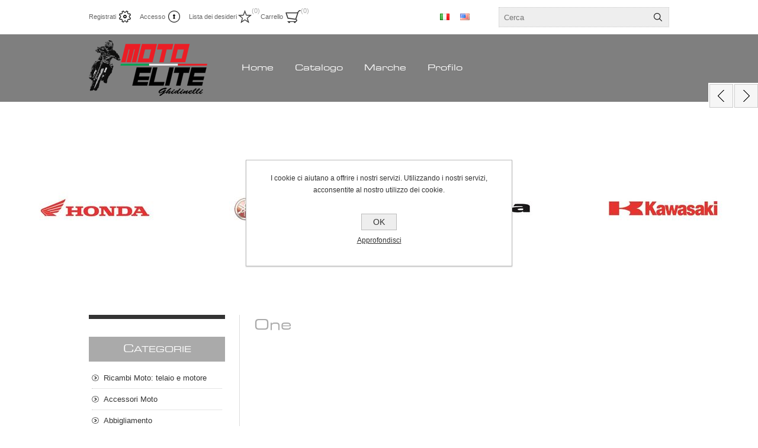

--- FILE ---
content_type: text/html; charset=utf-8
request_url: https://www.ghidinellimotostore.it/one
body_size: 11709
content:

<!DOCTYPE html>
<html >
<head>
    <title>Ghidinelli Moto Elite. One</title>
    <meta http-equiv="Content-type" content="text/html;charset=UTF-8" />
    <meta name="description" content="" />
    <meta name="keywords" content="" />
    <meta name="generator" content="nopCommerce" />
    <meta name="viewport" content="width=device-width, initial-scale=1.0, user-scalable=0, minimum-scale=1.0, maximum-scale=1.0">
    
    
    
    
    <link href="/Themes/Traction/Content/CSS/styles.css" rel="stylesheet" type="text/css" />
<link href="/Themes/Traction/Content/CSS/tables.css" rel="stylesheet" type="text/css" />
<link href="/Themes/Traction/Content/CSS/mobile-only.css" rel="stylesheet" type="text/css" />
<link href="/Themes/Traction/Content/CSS/480.css" rel="stylesheet" type="text/css" />
<link href="/Themes/Traction/Content/CSS/768.css" rel="stylesheet" type="text/css" />
<link href="/Themes/Traction/Content/CSS/980.css" rel="stylesheet" type="text/css" />
<link href="/Plugins/SevenSpikes.Core/Styles/perfect-scrollbar.min.css" rel="stylesheet" type="text/css" />
<link href="/Plugins/SevenSpikes.Nop.Plugins.AjaxFilters/Themes/Traction/Content/AjaxFilters.css" rel="stylesheet" type="text/css" />
<link href="/Plugins/SevenSpikes.Nop.Plugins.InstantSearch/Themes/Traction/Content/InstantSearch.css" rel="stylesheet" type="text/css" />
<link href="/Plugins/SevenSpikes.Nop.Plugins.MegaMenu/Themes/Traction/Content/MegaMenu.css" rel="stylesheet" type="text/css" />
<link href="/Plugins/SevenSpikes.Nop.Plugins.AjaxCart/Styles/common.css" rel="stylesheet" type="text/css" />
<link href="/Plugins/SevenSpikes.Nop.Plugins.AjaxCart/Themes/Traction/Content/ajaxCart.css" rel="stylesheet" type="text/css" />
<link href="/Plugins/SevenSpikes.Nop.Plugins.JCarousel/Themes/Traction/Content/JCarousel.css" rel="stylesheet" type="text/css" />
<link href="/Plugins/SevenSpikes.Nop.Plugins.ProductRibbons/Styles/Ribbons.common.css" rel="stylesheet" type="text/css" />
<link href="/Plugins/SevenSpikes.Nop.Plugins.ProductRibbons/Themes/DefaultClean/Content/Ribbons.css" rel="stylesheet" type="text/css" />
<link href="/Plugins/SevenSpikes.Nop.Plugins.QuickView/Styles/common.css" rel="stylesheet" type="text/css" />
<link href="/Plugins/SevenSpikes.Nop.Plugins.QuickView/Themes/Traction/Content/QuickView.css" rel="stylesheet" type="text/css" />
<link href="/Plugins/SevenSpikes.Nop.Plugins.QuickView/Styles/cloud-zoom.css" rel="stylesheet" type="text/css" />
<link href="/Content/fancybox/jquery.fancybox-1.3.4.css" rel="stylesheet" type="text/css" />
<link href="/Scripts/fineuploader/fineuploader-4.2.2.min.css" rel="stylesheet" type="text/css" />

    <style type="text/css">/*.fax,.mobile,.skype,.rss{display:none;}*/
.indirizzo_0{font-size:14px;font-weight:bold;}
.rss{display:none;}
.titoli{font:normal normal 15px arial;}
.subcategories,.subcategories ul,.subcategories li{background-color:#ffffff;}
.subheader-wrapper{background-color:#7f7f7f;}
/*.jcarousel-1-47{background-color:#ffffff;}
.nop-jcarousel{background-color:#ffffff;}*/
.manufacturers-carousel{background:#ffffff !important;z-index:2; }

.topic-block-title{display:none;}</style>
    <script src="/Scripts/jquery-1.10.2.min.js" type="text/javascript"></script>
<script src="/Scripts/jquery.validate.min.js" type="text/javascript"></script>
<script src="/Scripts/jquery.validate.unobtrusive.min.js" type="text/javascript"></script>
<script src="/Scripts/jquery-ui-1.10.3.custom.min.js" type="text/javascript"></script>
<script src="/Scripts/jquery-migrate-1.2.1.min.js" type="text/javascript"></script>
<script src="/Scripts/public.common.js" type="text/javascript"></script>
<script src="/Scripts/public.ajaxcart.js" type="text/javascript"></script>
<script src="/Scripts/kendo/2014.1.318/kendo.core.min.js" type="text/javascript"></script>
<script src="/Scripts/kendo/2014.1.318/kendo.userevents.min.js" type="text/javascript"></script>
<script src="/Scripts/kendo/2014.1.318/kendo.draganddrop.min.js" type="text/javascript"></script>
<script src="/Scripts/kendo/2014.1.318/kendo.window.min.js" type="text/javascript"></script>
<script src="/Plugins/SevenSpikes.Nop.Plugins.AjaxFilters/Scripts/jquery.query-2.1.7.js" type="text/javascript"></script>
<script src="/Plugins/SevenSpikes.Nop.Plugins.AjaxFilters/Scripts/jquery.json-2.2.min.js" type="text/javascript"></script>
<script src="/Plugins/SevenSpikes.Nop.Plugins.AjaxFilters/JQueryTemplates/jDropDown.jquery.0.1.min.js" type="text/javascript"></script>
<script src="/Plugins/SevenSpikes.Nop.Plugins.AjaxFilters/Scripts/jquery.tmpl.min.js" type="text/javascript"></script>
<script src="/Plugins/SevenSpikes.Nop.Plugins.AjaxFilters/Scripts/jquery.address-1.5.min.js" type="text/javascript"></script>
<script src="/Plugins/SevenSpikes.Core/Scripts/SevenSpikesExtensions.js" type="text/javascript"></script>
<script src="/Plugins/SevenSpikes.Nop.Plugins.AjaxFilters/Scripts/Filters.min.js" type="text/javascript"></script>
<script src="/Plugins/SevenSpikes.Nop.Plugins.AjaxFilters/Scripts/FiltersQuery.min.js" type="text/javascript"></script>
<script src="/Scripts/kendo/2014.1.318/kendo.data.min.js" type="text/javascript"></script>
<script src="/Scripts/kendo/2014.1.318/kendo.popup.min.js" type="text/javascript"></script>
<script src="/Scripts/kendo/2014.1.318/kendo.list.min.js" type="text/javascript"></script>
<script src="/Scripts/kendo/2014.1.318/kendo.autocomplete.min.js" type="text/javascript"></script>
<script src="/Plugins/SevenSpikes.Nop.Plugins.MegaMenu/Scripts/jquery.lazyload.min.js" type="text/javascript"></script>
<script src="/Plugins/SevenSpikes.Nop.Plugins.MegaMenu/Scripts/MegaMenu.js" type="text/javascript"></script>
<script src="/Plugins/SevenSpikes.Nop.Plugins.AjaxCart/Scripts/jquery.json-2.2.min.js" type="text/javascript"></script>
<script src="/Plugins/SevenSpikes.Nop.Plugins.AjaxCart/Scripts/AjaxCart.min.js" type="text/javascript"></script>
<script src="/Plugins/SevenSpikes.Nop.Plugins.JCarousel/Scripts/jquery.jcarousel.min.js" type="text/javascript"></script>
<script src="/Plugins/SevenSpikes.Core/Scripts/swipeEvents.min.js" type="text/javascript"></script>
<script src="/Plugins/SevenSpikes.Nop.Plugins.JCarousel/Scripts/jquery.disable.text.select.js" type="text/javascript"></script>
<script src="/Plugins/SevenSpikes.Nop.Plugins.ProductRibbons/Scripts/jquery.json-2.4.min.js" type="text/javascript"></script>
<script src="/Plugins/SevenSpikes.Nop.Plugins.ProductRibbons/Scripts/ProductRibbons.min.js" type="text/javascript"></script>
<script src="/Plugins/SevenSpikes.Nop.Plugins.QuickView/Scripts/jquery.json-2.2.min.js" type="text/javascript"></script>
<script src="/Plugins/SevenSpikes.Nop.Plugins.QuickView/Scripts/cloud-zoom.1.0.2.min.js" type="text/javascript"></script>
<script src="/Plugins/SevenSpikes.Nop.Plugins.QuickView/Scripts/QuickView.min.js" type="text/javascript"></script>
<script src="/Scripts/jquery.fancybox-1.3.4.pack.js" type="text/javascript"></script>
<script src="/Scripts/fineuploader/jquery.fineuploader-4.2.2.min.js" type="text/javascript"></script>
<script src="/Plugins/SevenSpikes.Core/Scripts/footable.js" type="text/javascript"></script>
<script src="/Plugins/SevenSpikes.Core/Scripts/perfect-scrollbar.min.js" type="text/javascript"></script>
<script src="/Themes/Traction/Content/scripts/traction.js" type="text/javascript"></script>

    
    
    
    
    
<link rel="shortcut icon" href="https://www.ghidinellimotostore.it/favicon.ico" />
    <!--Powered by nopCommerce - http://www.nopCommerce.com-->
    <!--Copyright (c) 2008-2014-->
</head>
<body class="color-grey notAndroid23">
    








<div class="ajax-loading-block-window" style="display: none">
</div>
<div id="dialog-notifications-success" title="Notifica" style="display:none;">
</div>
<div id="dialog-notifications-error" title="Errore" style="display:none;">
</div>
<div id="bar-notification" class="bar-notification">
    <span class="close" title="Chiudi">&nbsp;</span>
</div>




<!--[if lte IE 7]>
    <div style="clear:both;height:59px;text-align:center;position:relative;">
        <a href="http://www.microsoft.com/windows/internet-explorer/default.aspx" target="_blank">
            <img src="/Themes/Traction/Content/images/ie_warning.jpg" height="42" width="820" alt="You are using an outdated browser. For a faster, safer browsing experience, upgrade for free today." />
        </a>
    </div>
<![endif]-->


<div class="master-wrapper-page  ">
    
    
<div class="header">
    

    <div class="header-links-wrapper">
        <div class="header-links">
    <ul>
        
            <li><a href="/register" class="ico-register">Registrati</a></li>
            <li><a href="/login" class="ico-login">Accesso</a></li>
                            <li>
                <a href="/wishlist" class="ico-wishlist">
                    <span class="wishlist-label">Lista dei desideri</span>
                    <span class="wishlist-qty">(0)</span>
                </a>
            </li>
                    <li id="topcartlink">
                <a href="/cart" class="ico-cart">
                    <span class="cart-label">Carrello</span>
                    <span class="cart-qty">(0)</span>
                </a>
                <div id="flyout-cart" class="flyout-cart">
    <div class="mini-shopping-cart">
        <div class="count">
Non ci sono articoli nel tuo carrello        </div>
    </div>
</div>

            </li>
        
    </ul>
    
</div>


        <div class="header-selectors-wrapper">
            <div class="tax-display-type-selector">
                
            </div>
            <div class="currency-selector">
                
            </div>
            <div class="language-selector">
                    <div class="language-selector">
            <ul class="language-list">
                    <li>
                        <a href="/changelanguage/2?returnurl=%2fone" title="Italiano">
                            <img title='Italiano' alt='Italiano'  class=selected
                                 src="/Content/Images/flags/it.png " />
                        </a>
                    </li>
                    <li>
                        <a href="/changelanguage/1?returnurl=%2fone" title="English">
                            <img title='English' alt='English' 
                                 src="/Content/Images/flags/us.png " />
                        </a>
                    </li>
            </ul>

    </div>

            </div>
            
            <div class="search-box-reference"></div>
        </div>

    </div>
    
    <div class="search-box store-search-box">
        <form action="/search" id="small-search-box-form" method="get">    <input type="text" class="search-box-text" id="small-searchterms" autocomplete="off" name="q" placeholder="Cerca" />






<script type="text/javascript">
    
    $(document).ready(function() {
        var autocomplete = $("#small-searchterms").kendoAutoComplete(
        {
            highlightFirst: "True" == "True",
            minLength: 3,
            dataTextField: "ProductName",
            filter: "contains",
            
            template: '<div class="instant-search-item" data-url="${ data.CustomProperties.Url }">' +
                '<div class="img-block">' +
                '<img src="${ data.DefaultPictureModel.ImageUrl }" alt="${ data.Name }" title="${ data.Name }" style="border:none">' +
                '</div>' +
                '<div class="detail">' +
                '<div class="title">${ data.Name }</div>' +
                '<div class="price"># var price = ""; if (data.ProductPrice.Price) { price = data.ProductPrice.Price } # #= price #</div>' +


                '</div>' +
                '</div>',
            dataSource: new kendo.data.DataSource({
                    serverFiltering: true,
                    requestStart: function(e) {
                        $("#small-searchterms").addClass("instant-search-busy");
                    },
                    change: function(e) {
                        $("#small-searchterms").removeClass("instant-search-busy");
                    },
                    transport: {
                        read: "/instantSearchFor",
                        parameterMap: function(data) {
                            return { q: $("#small-searchterms").val(), categoryId: $("#instant-search-categories").val() };
                        }
                    }
                }
            ),
            change: function(e) {
                var selected = $(".k-list").find(".k-state-selected");
                var url = selected.find('.instant-search-item').attr('data-url');
                if (typeof url === "undefined") {
                    // do nothing as the value has probably been changed from the onblur event handler rather than from dropdown selection
                } else {
                    // navigate to the searched product
                    setLocation(url);
                }
            },
            dataBound: function() {
                $(".k-animation-container").addClass("instantSearch");
            }
        });

        if ("True" == "False") {

            $("#small-search-box-form").on("keydown", function(e) {
                if (e.keyCode === 13) {
                    $(this).submit();
                }
            });
        }

        $("#small-search-box-form").submit(function(event) {
            var selectedCategory = $("#instant-search-categories").val() || 0;
            var searchedTerm = $("#small-searchterms").val();
            if (searchedTerm && searchedTerm != "") {

                window.location.href = "/" + "search?adv=true&cid=" + selectedCategory + "&q=" + encodeURIComponent(searchedTerm) + "&sid=True&isc=true";
            }

            event.preventDefault();
        });
    });
</script>
    <input type="submit" class="button-1 search-box-button" value="Cerca" />
        <script type="text/javascript">
            $("#small-search-box-form").submit(function(event) {
                if ($("#small-searchterms").val() == "") {
                    alert('Inserisci la parola chiave di ricerca');
                    $("#small-searchterms").focus();
                    event.preventDefault();
                }
            });
        </script>
</form>
    </div>

</div>

    <div class="overlayOffCanvas"></div>
    <div class="responsive-nav-wrapper-parent">
        <div class="responsive-nav-wrapper">
            <div class="responsive-nav-inner">
                <div class="personal-button" id="header-links-opener">
                    <span>Menu personale</span>
                </div>
                <div class="menu-title">
                    <span>Menu</span>
                </div>
                <div class="search-wrap">
                    <span>Cerca</span>
                </div>
                <div class="filters-button">
                    <span>Filtri</span>
                </div>
            </div>
        </div>
    </div>

    <div class="subheader-wrapper">
        <div class="logo-wrapper">
            <div class="header-logo">
                <a href="/" class="logo">



<img alt="Ghidinelli Moto Elite" title="Ghidinelli Moto Elite" src="https://www.ghidinellimotostore.it/content/images/thumbs/0000261.png" />                </a>
            </div>
        </div>

        <div class="justAFixingDivBefore"></div>
        <div class="headerMenuParent">
            <div class="header-menu">
                <div class="close-menu">
                    <span>Chiudi</span>
                </div>






<input type="hidden" value="false" id="isRtlEnabled" />

<ul class="mega-menu">
            <li>
            <a href="/" title="Home">Home</a>
        </li>





        <li>
            <a href="#" class="products-item-menu">Catalogo</a>
            <div class="dropdown categories fullWidth boxes-4">
                <div class="row-wrapper">
                    <div class="row"><div class="box">
        <div class="title">
            <strong>
                <a href="/ricambi-moto-telaio-e-motore" title="Ricambi Moto: telaio e motore">Ricambi Moto: telaio e motore</a>
            </strong>
        </div>
        <div class="picture">
            <a href="/ricambi-moto-telaio-e-motore" title="Visualizza i prodotti della categoria Ricambi Moto: telaio e motore">
                <img class="lazy" alt="Immagine per la categoria Ricambi Moto: telaio e motore" src="[data-uri]" data-original="https://www.ghidinellimotostore.it/content/images/thumbs/0000111_ricambi-moto-telaio-e-motore_80.jpeg" />
            </a>
        </div>
        <ul class="subcategories">
                <li>
                    <a href="/honda" title="Honda">Honda</a>
                </li>
                <li>
                    <a href="/suzuki" title="Suzuki">Suzuki</a>
                </li>
                <li>
                    <a href="/yamaha" title="Yamaha">Yamaha</a>
                </li>
                <li>
                    <a href="/beta" title="Beta">Beta</a>
                </li>
                <li>
                    <a href="/kawasaki" title="Kawasaki">Kawasaki</a>
                </li>
                <li>
                    <a href="/ktm" title="Ktm">Ktm</a>
                </li>
                <li>
                    <a href="/ducati" title="Ducati">Ducati</a>
                </li>
                <li>
                    <a href="/piaggio" title="Piaggio">Piaggio</a>
                </li>


                <li>
                    <a class="view-all" href="/ricambi-moto-telaio-e-motore" title="Tutte...">Tutte...</a>
                </li>

        </ul>
    
</div><div class="box">
        <div class="title">
            <strong>
                <a href="/accessori-moto" title="Accessori Moto">Accessori Moto</a>
            </strong>
        </div>
        <div class="picture">
            <a href="/accessori-moto" title="Visualizza i prodotti della categoria Accessori Moto">
                <img class="lazy" alt="Immagine per la categoria Accessori Moto" src="[data-uri]" data-original="https://www.ghidinellimotostore.it/content/images/thumbs/0000167_accessori-moto_80.jpeg" />
            </a>
        </div>
        <ul class="subcategories">
                <li>
                    <a href="/ufo-2" title="Ufo ">Ufo </a>
                </li>
                <li>
                    <a href="/acerbis-2" title="Acerbis">Acerbis</a>
                </li>
                <li>
                    <a href="/one-2" title="One">One</a>
                </li>
                <li>
                    <a href="/givi-2" title="Givi">Givi</a>
                </li>
                <li>
                    <a href="/airoh-2" title="Airoh">Airoh</a>
                </li>



        </ul>
    
</div><div class="box">
        <div class="title">
            <strong>
                <a href="/abbigliamento" title="Abbigliamento">Abbigliamento</a>
            </strong>
        </div>
        <div class="picture">
            <a href="/abbigliamento" title="Visualizza i prodotti della categoria Abbigliamento">
                <img class="lazy" alt="Immagine per la categoria Abbigliamento" src="[data-uri]" data-original="https://www.ghidinellimotostore.it/content/images/thumbs/0000172_abbigliamento_80.jpeg" />
            </a>
        </div>
        <ul class="subcategories">
                <li>
                    <a href="/caberg-2" title="Caberg">Caberg</a>
                </li>
                <li>
                    <a href="/acerbis-3" title="Acerbis">Acerbis</a>
                </li>
                <li>
                    <a href="/ufo-3" title="Ufo">Ufo</a>
                </li>
                <li>
                    <a href="/mots-2" title="Mots">Mots</a>
                </li>
                <li>
                    <a href="/sidi-2" title="Sidi">Sidi</a>
                </li>
                <li>
                    <a href="/dainese-2" title="Dainese">Dainese</a>
                </li>
                <li>
                    <a href="/ixs-2" title="Ixs">Ixs</a>
                </li>



        </ul>
    
</div><div class="empty-box"></div></div>
                </div>
                
            </div>
        </li>




    <li>
        <a href="/manufacturer/all" title="Marche">Marche</a>
        <div class="dropdown manufacturers fullWidth">
            <div class="row-wrapper">
                <div class="row"><div class="box">
                        <div class="title">
                            <a class="manufacturer" href="/honda-2" title="Honda"><strong>Honda</strong></a>
                        </div><!-- title -->
                        <ul>
                            <li>
                                <a class="manufacturer" href="/honda-2" title="Honda">
                                    <span><img class="lazy" src="[data-uri]" data-original="https://www.ghidinellimotostore.it/content/images/thumbs/0000196_honda_165.jpeg" alt="Immagine per la categoria Honda" title="Immagine per la categoria Honda" /></span>
                                </a>
                            </li>
                        </ul>
                    
</div><div class="box">
                        <div class="title">
                            <a class="manufacturer" href="/yamaha-2" title="Yamaha"><strong>Yamaha</strong></a>
                        </div><!-- title -->
                        <ul>
                            <li>
                                <a class="manufacturer" href="/yamaha-2" title="Yamaha">
                                    <span><img class="lazy" src="[data-uri]" data-original="https://www.ghidinellimotostore.it/content/images/thumbs/0000197_yamaha_165.jpeg" alt="Immagine per la categoria Yamaha" title="Immagine per la categoria Yamaha" /></span>
                                </a>
                            </li>
                        </ul>
                    
</div><div class="box">
                        <div class="title">
                            <a class="manufacturer" href="/beta-2" title="Beta"><strong>Beta</strong></a>
                        </div><!-- title -->
                        <ul>
                            <li>
                                <a class="manufacturer" href="/beta-2" title="Beta">
                                    <span><img class="lazy" src="[data-uri]" data-original="https://www.ghidinellimotostore.it/content/images/thumbs/0000198_beta_165.jpeg" alt="Immagine per la categoria Beta" title="Immagine per la categoria Beta" /></span>
                                </a>
                            </li>
                        </ul>
                    
</div><div class="box">
                        <div class="title">
                            <a class="manufacturer" href="/kawasaki-2" title="Kawasaki"><strong>Kawasaki</strong></a>
                        </div><!-- title -->
                        <ul>
                            <li>
                                <a class="manufacturer" href="/kawasaki-2" title="Kawasaki">
                                    <span><img class="lazy" src="[data-uri]" data-original="https://www.ghidinellimotostore.it/content/images/thumbs/0000183_kawasaki_165.jpeg" alt="Immagine per la categoria Kawasaki" title="Immagine per la categoria Kawasaki" /></span>
                                </a>
                            </li>
                        </ul>
                    
</div><div class="box">
                        <div class="title">
                            <a class="manufacturer" href="/ktm-2" title="Ktm"><strong>Ktm</strong></a>
                        </div><!-- title -->
                        <ul>
                            <li>
                                <a class="manufacturer" href="/ktm-2" title="Ktm">
                                    <span><img class="lazy" src="[data-uri]" data-original="https://www.ghidinellimotostore.it/content/images/thumbs/0000199_ktm_165.jpeg" alt="Immagine per la categoria Ktm" title="Immagine per la categoria Ktm" /></span>
                                </a>
                            </li>
                        </ul>
                    
</div><div class="box">
                        <div class="title">
                            <a class="manufacturer" href="/suzuki-2" title="Suzuki"><strong>Suzuki</strong></a>
                        </div><!-- title -->
                        <ul>
                            <li>
                                <a class="manufacturer" href="/suzuki-2" title="Suzuki">
                                    <span><img class="lazy" src="[data-uri]" data-original="https://www.ghidinellimotostore.it/content/images/thumbs/0000190_suzuki_165.jpeg" alt="Immagine per la categoria Suzuki" title="Immagine per la categoria Suzuki" /></span>
                                </a>
                            </li>
                        </ul>
                    
</div></div><div class="row"><div class="box">
                        <div class="title">
                            <a class="manufacturer" href="/ducati-2" title="Ducati"><strong>Ducati</strong></a>
                        </div><!-- title -->
                        <ul>
                            <li>
                                <a class="manufacturer" href="/ducati-2" title="Ducati">
                                    <span><img class="lazy" src="[data-uri]" data-original="https://www.ghidinellimotostore.it/content/images/thumbs/0000200_ducati_165.jpeg" alt="Immagine per la categoria Ducati" title="Immagine per la categoria Ducati" /></span>
                                </a>
                            </li>
                        </ul>
                    
</div><div class="box">
                        <div class="title">
                            <a class="manufacturer" href="/piaggio-2" title="Piaggio"><strong>Piaggio</strong></a>
                        </div><!-- title -->
                        <ul>
                            <li>
                                <a class="manufacturer" href="/piaggio-2" title="Piaggio">
                                    <span><img class="lazy" src="[data-uri]" data-original="https://www.ghidinellimotostore.it/content/images/thumbs/0000201_piaggio_165.jpeg" alt="Immagine per la categoria Piaggio" title="Immagine per la categoria Piaggio" /></span>
                                </a>
                            </li>
                        </ul>
                    
</div><div class="box">
                        <div class="title">
                            <a class="manufacturer" href="/kymco-2" title="Kymco"><strong>Kymco</strong></a>
                        </div><!-- title -->
                        <ul>
                            <li>
                                <a class="manufacturer" href="/kymco-2" title="Kymco">
                                    <span><img class="lazy" src="[data-uri]" data-original="https://www.ghidinellimotostore.it/content/images/thumbs/0000187_kymco_165.jpeg" alt="Immagine per la categoria Kymco" title="Immagine per la categoria Kymco" /></span>
                                </a>
                            </li>
                        </ul>
                    
</div><div class="box">
                        <div class="title">
                            <a class="manufacturer" href="/polaris-2" title="Polaris"><strong>Polaris</strong></a>
                        </div><!-- title -->
                        <ul>
                            <li>
                                <a class="manufacturer" href="/polaris-2" title="Polaris">
                                    <span><img class="lazy" src="[data-uri]" data-original="https://www.ghidinellimotostore.it/content/images/thumbs/0000207_polaris_165.jpeg" alt="Immagine per la categoria Polaris" title="Immagine per la categoria Polaris" /></span>
                                </a>
                            </li>
                        </ul>
                    
</div><div class="empty-box"></div><div class="empty-box"></div></div>
            </div>
        </div><!--dropdown-->
    </li>



        <li>
            <a href="/customer/info" title="Profilo">Profilo</a>
        </li>

</ul>
<div class="menu-title"><span>Menu</span></div>
<ul class="mega-menu-responsive">
            <li>
            <a href="/" title="Home">Home</a>
        </li>



    <li>
            <span class="with-subcategories labelForNextPlusButton">Catalogo</span>
            <div class="plus-button"></div>
            <div class="sublist-wrap">
                <ul class="sublist">
                    <li class="back-button">
                        <span>Torna</span>
                    </li>
                        <li>
                                <a href="/ricambi-moto-telaio-e-motore" title="Ricambi Moto: telaio e motore" class="with-subcategories">Ricambi Moto: telaio e motore</a>
                                <div class="plus-button"></div>
                                <div class="sublist-wrap">
                                    <ul class="sublist">
                                        <li class="back-button">
                                            <span>Torna</span>
                                        </li>
                                                <li>
                                                    <a href="/honda" title="Honda">Honda</a>
                                                </li>
                                                <li>
                                                    <a href="/suzuki" title="Suzuki">Suzuki</a>
                                                </li>
                                                <li>
                                                    <a href="/yamaha" title="Yamaha">Yamaha</a>
                                                </li>
                                                <li>
                                                    <a href="/beta" title="Beta">Beta</a>
                                                </li>
                                                <li>
                                                    <a href="/kawasaki" title="Kawasaki">Kawasaki</a>
                                                </li>
                                                <li>
                                                    <a href="/ktm" title="Ktm">Ktm</a>
                                                </li>
                                                <li>
                                                    <a href="/ducati" title="Ducati">Ducati</a>
                                                </li>
                                                <li>
                                                    <a href="/piaggio" title="Piaggio">Piaggio</a>
                                                </li>
                                                <li>
                                                    <a class="view-all" href="/ricambi-moto-telaio-e-motore" title="Tutte...">Tutte...</a>
                                                </li>

                                    </ul>
                                </div>
                        </li>
                        <li>
                                <a href="/accessori-moto" title="Accessori Moto" class="with-subcategories">Accessori Moto</a>
                                <div class="plus-button"></div>
                                <div class="sublist-wrap">
                                    <ul class="sublist">
                                        <li class="back-button">
                                            <span>Torna</span>
                                        </li>
                                                <li>
                                                    <a href="/ufo-2" title="Ufo ">Ufo </a>
                                                </li>
                                                <li>
                                                    <a href="/acerbis-2" title="Acerbis">Acerbis</a>
                                                </li>
                                                <li>
                                                    <a href="/one-2" title="One">One</a>
                                                </li>
                                                <li>
                                                    <a href="/givi-2" title="Givi">Givi</a>
                                                </li>
                                                <li>
                                                    <a href="/airoh-2" title="Airoh">Airoh</a>
                                                </li>

                                    </ul>
                                </div>
                        </li>
                        <li>
                                <a href="/abbigliamento" title="Abbigliamento" class="with-subcategories">Abbigliamento</a>
                                <div class="plus-button"></div>
                                <div class="sublist-wrap">
                                    <ul class="sublist">
                                        <li class="back-button">
                                            <span>Torna</span>
                                        </li>
                                                <li>
                                                    <a href="/caberg-2" title="Caberg">Caberg</a>
                                                </li>
                                                <li>
                                                    <a href="/acerbis-3" title="Acerbis">Acerbis</a>
                                                </li>
                                                <li>
                                                    <a href="/ufo-3" title="Ufo">Ufo</a>
                                                </li>
                                                <li>
                                                    <a href="/mots-2" title="Mots">Mots</a>
                                                </li>
                                                <li>
                                                    <a href="/sidi-2" title="Sidi">Sidi</a>
                                                </li>
                                                <li>
                                                    <a href="/dainese-2" title="Dainese">Dainese</a>
                                                </li>
                                                <li>
                                                    <a href="/ixs-2" title="Ixs">Ixs</a>
                                                </li>

                                    </ul>
                                </div>
                        </li>
                </ul>
            </div>
    </li>



    <li>
            <a href="/manufacturer/all" class="with-subcategories" title="Marche">Marche</a>
            <div class="plus-button"></div>
            <div class="sublist-wrap">
                <ul class="sublist">
                    <li class="back-button">
                        <span>Torna</span>
                    </li>
                        <li>
                            <a href="/honda-2" title="Honda">Honda</a>
                        </li>
                        <li>
                            <a href="/yamaha-2" title="Yamaha">Yamaha</a>
                        </li>
                        <li>
                            <a href="/beta-2" title="Beta">Beta</a>
                        </li>
                        <li>
                            <a href="/kawasaki-2" title="Kawasaki">Kawasaki</a>
                        </li>
                        <li>
                            <a href="/ktm-2" title="Ktm">Ktm</a>
                        </li>
                        <li>
                            <a href="/suzuki-2" title="Suzuki">Suzuki</a>
                        </li>
                        <li>
                            <a href="/ducati-2" title="Ducati">Ducati</a>
                        </li>
                        <li>
                            <a href="/piaggio-2" title="Piaggio">Piaggio</a>
                        </li>
                        <li>
                            <a href="/kymco-2" title="Kymco">Kymco</a>
                        </li>
                        <li>
                            <a href="/polaris-2" title="Polaris">Polaris</a>
                        </li>
                        <li>
                            <a class="view-all" href="/manufacturer/all" title="Tutti...">Tutti...</a>
                        </li>

                </ul>
            </div>
    </li>



        <li>
            <a href="/customer/info" title="Profilo">Profilo</a>
        </li>

</ul>

<script type="text/javascript">

    var megaMenuClick = "click.megaMenuEvent";
    var megaMenuDocumentClick = "click.megaMenuDocumentEvent";

    $(function () {
        $("img.lazy").lazyload({
            event: "menuShown",
            effect: "fadeIn"
        });
    });

    // We need to trigger an event, in order for the lazy loading to work. The default event is scroll, which is not useful in this case
    $(".mega-menu").on("mouseover", function () {
        $("img.lazy").trigger("menuShown");
    });


    
    var t;
    $(".mega-menu > li, .mega-menu .sublist > li").off('mouseenter mouseleave').on('mouseenter',
        function () {
            var that = $(this);
            t = setTimeout(function () {

                $('a', that).first().addClass('hover');
                $('.sublist-wrap, .dropdown', that).first().addClass('active');

            }, 180);
        }).on('mouseleave',
        function () {
            clearTimeout(t);
            $('a', $(this)).first().removeClass('hover');
            $('.sublist-wrap, .dropdown', $(this)).first().removeClass('active');
        });

    $(".products-item-menu").on("click", function (e) {
        e.preventDefault();
    });

    
</script>

            </div>
        </div>
    </div>

    <div class="master-wrapper-content">
        <script type="text/javascript">
            AjaxCart.init(false, '.header-links .cart-qty', '.header-links .wishlist-qty', '#flyout-cart');
        </script>
        




<div class="ajaxCartInfo" data-getAjaxCartButtonUrl="/NopAjaxCart/GetAjaxCartButtonsAjax"
     data-productPageAddToCartButtonSelector="input.add-to-cart-button"
     data-productBoxAddToCartButtonSelector="input.product-box-add-to-cart-button"
     data-productBoxProductItemElementSelector=".product-item">
</div>

<input id="addProductVariantToCartUrl" name="addProductVariantToCartUrl" type="hidden" value="/AddProductFromProductDetailsPageToCartAjax" />
<input id="addProductToCartUrl" name="addProductToCartUrl" type="hidden" value="/AddProductToCartAjax" />
<input id="miniShoppingCartUrl" name="miniShoppingCartUrl" type="hidden" value="/MiniShoppingCart" />
<input id="flyoutShoppingCartUrl" name="flyoutShoppingCartUrl" type="hidden" value="/NopAjaxCartFlyoutShoppingCart" />
<input id="checkProductAttributesUrl" name="checkProductAttributesUrl" type="hidden" value="/CheckIfProductOrItsAssociatedProductsHasAttributes" />
<input id="getMiniProductDetailsViewUrl" name="getMiniProductDetailsViewUrl" type="hidden" value="/GetMiniProductDetailsView" />
<input id="flyoutShoppingCartPanelSelector" name="flyoutShoppingCartPanelSelector" type="hidden" value="#flyout-cart" />
<input id="shoppingCartMenuLinkSelector" name="shoppingCartMenuLinkSelector" type="hidden" value="span.cart-qty" />




    <script type="text/javascript">
        jQuery(document).ready(function () {
            var carouselID = '#jcarousel-1-270';
            var rtl = false;
            var mycarousel_initCallback = function(carousel)
            {
                $(carouselID)
                    .swipeEvents()
                    .bind("swipeLeft",  function(){ rtl ? carousel.prev() : carousel.next(); })
                    .bind("swipeRight", function(){ rtl ? carousel.next() : carousel.prev(); })
                    .bind("swipeDown",  function(){  })
                    .bind("swipeUp",    function(){  });
            };

            jQuery(carouselID).jcarousel({
                initCallback: mycarousel_initCallback,
                setupCallback: function(carousel) {
                    carousel.reload();
                },
                reloadCallback: function(carousel) {
                    if(carousel.options.vertical == false)
                    {
                        var num = 1;
                    
                        // Set the width of the JCarousel item
                        var itemWidth = 200;
                    
                        if (carousel.clipping() > itemWidth) {
                            num = Math.floor(carousel.clipping() / itemWidth);
                        }
                      
                        if (4 > num) {
                            carousel.options.visible = num;
                        }    else {
                            carousel.options.visible = 4;
                        }
                    }
                    else
                    {
                        var clipHeight = $('#jcarousel-1-270 .jcarousel-item-vertical').height() * 4;
                        $('.jcarousel-1-270 .jcarousel-clip-vertical').css("height", clipHeight + "px");
                    }
                },
                vertical: false,
                rtl: false,
                start: 1,
visible:4,                scroll: 1,
                animation: 0,
                auto: 3,
                size: 32
                                });
            
            $(".jcarousel-prev, .jcarousel-next").disableTextSelect();
        });
    </script>
    <div class="jcarousel-1-270 manufacturers-carousel ">
        <div class="nop-jcarousel ">
            <ul id="jcarousel-1-270">
                    <li>
                        <div class="item-holder" >
                            <div class="item-picture">
                                <a class="thumb-img" href="/honda-2" title="Visualizza prodotti fabbricati da Honda">
                                    <img alt="Immagine per il produttore  Honda" src="https://www.ghidinellimotostore.it/content/images/thumbs/0000196_honda_250.jpeg" title="Visualizza prodotti fabbricati da Honda" />
                                </a>
                            </div>
                            <div class="item-info">
                                                                                                                                                            </div>
                        </div>
                    </li>
                    <li>
                        <div class="item-holder" >
                            <div class="item-picture">
                                <a class="thumb-img" href="/yamaha-2" title="Visualizza prodotti fabbricati da Yamaha">
                                    <img alt="Immagine per il produttore  Yamaha" src="https://www.ghidinellimotostore.it/content/images/thumbs/0000197_yamaha_250.jpeg" title="Visualizza prodotti fabbricati da Yamaha" />
                                </a>
                            </div>
                            <div class="item-info">
                                                                                                                                                            </div>
                        </div>
                    </li>
                    <li>
                        <div class="item-holder" >
                            <div class="item-picture">
                                <a class="thumb-img" href="/beta-2" title="Visualizza prodotti fabbricati da Beta">
                                    <img alt="Immagine per il produttore  Beta" src="https://www.ghidinellimotostore.it/content/images/thumbs/0000198_beta_250.jpeg" title="Visualizza prodotti fabbricati da Beta" />
                                </a>
                            </div>
                            <div class="item-info">
                                                                                                                                                            </div>
                        </div>
                    </li>
                    <li>
                        <div class="item-holder" >
                            <div class="item-picture">
                                <a class="thumb-img" href="/kawasaki-2" title="Visualizza prodotti fabbricati da Kawasaki">
                                    <img alt="Immagine per il produttore  Kawasaki" src="https://www.ghidinellimotostore.it/content/images/thumbs/0000183_kawasaki_250.jpeg" title="Visualizza prodotti fabbricati da Kawasaki" />
                                </a>
                            </div>
                            <div class="item-info">
                                                                                                                                                            </div>
                        </div>
                    </li>
                    <li>
                        <div class="item-holder" >
                            <div class="item-picture">
                                <a class="thumb-img" href="/ktm-2" title="Visualizza prodotti fabbricati da Ktm">
                                    <img alt="Immagine per il produttore  Ktm" src="https://www.ghidinellimotostore.it/content/images/thumbs/0000199_ktm_250.jpeg" title="Visualizza prodotti fabbricati da Ktm" />
                                </a>
                            </div>
                            <div class="item-info">
                                                                                                                                                            </div>
                        </div>
                    </li>
                    <li>
                        <div class="item-holder" >
                            <div class="item-picture">
                                <a class="thumb-img" href="/suzuki-2" title="Visualizza prodotti fabbricati da Suzuki">
                                    <img alt="Immagine per il produttore  Suzuki" src="https://www.ghidinellimotostore.it/content/images/thumbs/0000190_suzuki_250.jpeg" title="Visualizza prodotti fabbricati da Suzuki" />
                                </a>
                            </div>
                            <div class="item-info">
                                                                                                                                                            </div>
                        </div>
                    </li>
                    <li>
                        <div class="item-holder" >
                            <div class="item-picture">
                                <a class="thumb-img" href="/ducati-2" title="Visualizza prodotti fabbricati da Ducati">
                                    <img alt="Immagine per il produttore  Ducati" src="https://www.ghidinellimotostore.it/content/images/thumbs/0000200_ducati_250.jpeg" title="Visualizza prodotti fabbricati da Ducati" />
                                </a>
                            </div>
                            <div class="item-info">
                                                                                                                                                            </div>
                        </div>
                    </li>
                    <li>
                        <div class="item-holder" >
                            <div class="item-picture">
                                <a class="thumb-img" href="/piaggio-2" title="Visualizza prodotti fabbricati da Piaggio">
                                    <img alt="Immagine per il produttore  Piaggio" src="https://www.ghidinellimotostore.it/content/images/thumbs/0000201_piaggio_250.jpeg" title="Visualizza prodotti fabbricati da Piaggio" />
                                </a>
                            </div>
                            <div class="item-info">
                                                                                                                                                            </div>
                        </div>
                    </li>
                    <li>
                        <div class="item-holder" >
                            <div class="item-picture">
                                <a class="thumb-img" href="/kymco-2" title="Visualizza prodotti fabbricati da Kymco">
                                    <img alt="Immagine per il produttore  Kymco" src="https://www.ghidinellimotostore.it/content/images/thumbs/0000187_kymco_250.jpeg" title="Visualizza prodotti fabbricati da Kymco" />
                                </a>
                            </div>
                            <div class="item-info">
                                                                                                                                                            </div>
                        </div>
                    </li>
                    <li>
                        <div class="item-holder" >
                            <div class="item-picture">
                                <a class="thumb-img" href="/polaris-2" title="Visualizza prodotti fabbricati da Polaris">
                                    <img alt="Immagine per il produttore  Polaris" src="https://www.ghidinellimotostore.it/content/images/thumbs/0000207_polaris_250.jpeg" title="Visualizza prodotti fabbricati da Polaris" />
                                </a>
                            </div>
                            <div class="item-info">
                                                                                                                                                            </div>
                        </div>
                    </li>
                    <li>
                        <div class="item-holder" >
                            <div class="item-picture">
                                <a class="thumb-img" href="/husqvarna-2" title="Visualizza prodotti fabbricati da Husqvarna">
                                    <img alt="Immagine per il produttore  Husqvarna" src="https://www.ghidinellimotostore.it/content/images/thumbs/0000186_husqvarna_250.jpeg" title="Visualizza prodotti fabbricati da Husqvarna" />
                                </a>
                            </div>
                            <div class="item-info">
                                                                                                                                                            </div>
                        </div>
                    </li>
                    <li>
                        <div class="item-holder" >
                            <div class="item-picture">
                                <a class="thumb-img" href="/hm-2" title="Visualizza prodotti fabbricati da HM">
                                    <img alt="Immagine per il produttore  HM" src="https://www.ghidinellimotostore.it/content/images/thumbs/0000215_hm_250.jpeg" title="Visualizza prodotti fabbricati da HM" />
                                </a>
                            </div>
                            <div class="item-info">
                                                                                                                                                            </div>
                        </div>
                    </li>
                    <li>
                        <div class="item-holder" >
                            <div class="item-picture">
                                <a class="thumb-img" href="/montesa-2" title="Visualizza prodotti fabbricati da Montesa">
                                    <img alt="Immagine per il produttore  Montesa" src="https://www.ghidinellimotostore.it/content/images/thumbs/0000188_montesa_250.jpeg" title="Visualizza prodotti fabbricati da Montesa" />
                                </a>
                            </div>
                            <div class="item-info">
                                                                                                                                                            </div>
                        </div>
                    </li>
                    <li>
                        <div class="item-holder" >
                            <div class="item-picture">
                                <a class="thumb-img" href="/gas-gas-2" title="Visualizza prodotti fabbricati da Gas Gas">
                                    <img alt="Immagine per il produttore  Gas Gas" src="https://www.ghidinellimotostore.it/content/images/thumbs/0000185_gas-gas_250.jpeg" title="Visualizza prodotti fabbricati da Gas Gas" />
                                </a>
                            </div>
                            <div class="item-info">
                                                                                                                                                            </div>
                        </div>
                    </li>
                    <li>
                        <div class="item-holder" >
                            <div class="item-picture">
                                <a class="thumb-img" href="/sherco-2" title="Visualizza prodotti fabbricati da Sherco">
                                    <img alt="Immagine per il produttore  Sherco" src="https://www.ghidinellimotostore.it/content/images/thumbs/0000210_sherco_250.jpeg" title="Visualizza prodotti fabbricati da Sherco" />
                                </a>
                            </div>
                            <div class="item-info">
                                                                                                                                                            </div>
                        </div>
                    </li>
                    <li>
                        <div class="item-holder" >
                            <div class="item-picture">
                                <a class="thumb-img" href="/ossa-2" title="Visualizza prodotti fabbricati da Ossa">
                                    <img alt="Immagine per il produttore  Ossa" src="https://www.ghidinellimotostore.it/content/images/thumbs/0000189_ossa_250.jpeg" title="Visualizza prodotti fabbricati da Ossa" />
                                </a>
                            </div>
                            <div class="item-info">
                                                                                                                                                            </div>
                        </div>
                    </li>
                    <li>
                        <div class="item-holder" >
                            <div class="item-picture">
                                <a class="thumb-img" href="/fantic-2" title="Visualizza prodotti fabbricati da Fantic">
                                    <img alt="Immagine per il produttore  Fantic" src="https://www.ghidinellimotostore.it/content/images/thumbs/0000213_fantic_250.jpeg" title="Visualizza prodotti fabbricati da Fantic" />
                                </a>
                            </div>
                            <div class="item-info">
                                                                                                                                                            </div>
                        </div>
                    </li>
                    <li>
                        <div class="item-holder" >
                            <div class="item-picture">
                                <a class="thumb-img" href="/tm-2" title="Visualizza prodotti fabbricati da Tm">
                                    <img alt="Immagine per il produttore  Tm" src="https://www.ghidinellimotostore.it/content/images/thumbs/0000191_tm_250.jpeg" title="Visualizza prodotti fabbricati da Tm" />
                                </a>
                            </div>
                            <div class="item-info">
                                                                                                                                                            </div>
                        </div>
                    </li>
                    <li>
                        <div class="item-holder" >
                            <div class="item-picture">
                                <a class="thumb-img" href="/gilera-2" title="Visualizza prodotti fabbricati da Gilera">
                                    <img alt="Immagine per il produttore  Gilera" src="https://www.ghidinellimotostore.it/content/images/thumbs/0000214_gilera_250.jpeg" title="Visualizza prodotti fabbricati da Gilera" />
                                </a>
                            </div>
                            <div class="item-info">
                                                                                                                                                            </div>
                        </div>
                    </li>
                    <li>
                        <div class="item-holder" >
                            <div class="item-picture">
                                <a class="thumb-img" href="/aprilia-2" title="Visualizza prodotti fabbricati da Aprilia">
                                    <img alt="Immagine per il produttore  Aprilia" src="https://www.ghidinellimotostore.it/content/images/thumbs/0000220_aprilia_250.jpeg" title="Visualizza prodotti fabbricati da Aprilia" />
                                </a>
                            </div>
                            <div class="item-info">
                                                                                                                                                            </div>
                        </div>
                    </li>
                    <li>
                        <div class="item-holder" >
                            <div class="item-picture">
                                <a class="thumb-img" href="/mv-agusta-2" title="Visualizza prodotti fabbricati da MV agusta">
                                    <img alt="Immagine per il produttore  MV agusta" src="https://www.ghidinellimotostore.it/content/images/thumbs/0000194_mv-agusta_250.jpeg" title="Visualizza prodotti fabbricati da MV agusta" />
                                </a>
                            </div>
                            <div class="item-info">
                                                                                                                                                            </div>
                        </div>
                    </li>
                    <li>
                        <div class="item-holder" >
                            <div class="item-picture">
                                <a class="thumb-img" href="/mbk-2" title="Visualizza prodotti fabbricati da MBK">
                                    <img alt="Immagine per il produttore  MBK" src="https://www.ghidinellimotostore.it/content/images/thumbs/0000216_mbk_250.jpeg" title="Visualizza prodotti fabbricati da MBK" />
                                </a>
                            </div>
                            <div class="item-info">
                                                                                                                                                            </div>
                        </div>
                    </li>
                    <li>
                        <div class="item-holder" >
                            <div class="item-picture">
                                <a class="thumb-img" href="/ufo" title="Visualizza prodotti fabbricati da Ufo">
                                    <img alt="Immagine per il produttore  Ufo" src="https://www.ghidinellimotostore.it/content/images/thumbs/0000218_ufo_250.jpeg" title="Visualizza prodotti fabbricati da Ufo" />
                                </a>
                            </div>
                            <div class="item-info">
                                                                                                                                                            </div>
                        </div>
                    </li>
                    <li>
                        <div class="item-holder" >
                            <div class="item-picture">
                                <a class="thumb-img" href="/acerbis" title="Visualizza prodotti fabbricati da Acerbis">
                                    <img alt="Immagine per il produttore  Acerbis" src="https://www.ghidinellimotostore.it/content/images/thumbs/0000211_acerbis_250.jpeg" title="Visualizza prodotti fabbricati da Acerbis" />
                                </a>
                            </div>
                            <div class="item-info">
                                                                                                                                                            </div>
                        </div>
                    </li>
                    <li>
                        <div class="item-holder" >
                            <div class="item-picture">
                                <a class="thumb-img" href="/one" title="Visualizza prodotti fabbricati da One">
                                    <img alt="Immagine per il produttore  One" src="https://www.ghidinellimotostore.it/content/images/thumbs/0000195_one_250.jpeg" title="Visualizza prodotti fabbricati da One" />
                                </a>
                            </div>
                            <div class="item-info">
                                                                                                                                                            </div>
                        </div>
                    </li>
                    <li>
                        <div class="item-holder" >
                            <div class="item-picture">
                                <a class="thumb-img" href="/givi" title="Visualizza prodotti fabbricati da Givi">
                                    <img alt="Immagine per il produttore  Givi" src="https://www.ghidinellimotostore.it/content/images/thumbs/0000222_givi_250.jpeg" title="Visualizza prodotti fabbricati da Givi" />
                                </a>
                            </div>
                            <div class="item-info">
                                                                                                                                                            </div>
                        </div>
                    </li>
                    <li>
                        <div class="item-holder" >
                            <div class="item-picture">
                                <a class="thumb-img" href="/mots" title="Visualizza prodotti fabbricati da Mots">
                                    <img alt="Immagine per il produttore  Mots" src="https://www.ghidinellimotostore.it/content/images/thumbs/0000217_mots_250.jpeg" title="Visualizza prodotti fabbricati da Mots" />
                                </a>
                            </div>
                            <div class="item-info">
                                                                                                                                                            </div>
                        </div>
                    </li>
                    <li>
                        <div class="item-holder" >
                            <div class="item-picture">
                                <a class="thumb-img" href="/sidi" title="Visualizza prodotti fabbricati da Sidi">
                                    <img alt="Immagine per il produttore  Sidi" src="https://www.ghidinellimotostore.it/content/images/thumbs/0000208_sidi_250.jpeg" title="Visualizza prodotti fabbricati da Sidi" />
                                </a>
                            </div>
                            <div class="item-info">
                                                                                                                                                            </div>
                        </div>
                    </li>
                    <li>
                        <div class="item-holder" >
                            <div class="item-picture">
                                <a class="thumb-img" href="/dainese" title="Visualizza prodotti fabbricati da Dainese">
                                    <img alt="Immagine per il produttore  Dainese" src="https://www.ghidinellimotostore.it/content/images/thumbs/0000212_dainese_250.jpeg" title="Visualizza prodotti fabbricati da Dainese" />
                                </a>
                            </div>
                            <div class="item-info">
                                                                                                                                                            </div>
                        </div>
                    </li>
                    <li>
                        <div class="item-holder" >
                            <div class="item-picture">
                                <a class="thumb-img" href="/ixs" title="Visualizza prodotti fabbricati da Ixs">
                                    <img alt="Immagine per il produttore  Ixs" src="https://www.ghidinellimotostore.it/content/images/thumbs/0000223_ixs_250.jpeg" title="Visualizza prodotti fabbricati da Ixs" />
                                </a>
                            </div>
                            <div class="item-info">
                                                                                                                                                            </div>
                        </div>
                    </li>
                    <li>
                        <div class="item-holder" >
                            <div class="item-picture">
                                <a class="thumb-img" href="/airoh" title="Visualizza prodotti fabbricati da Airoh">
                                    <img alt="Immagine per il produttore  Airoh" src="https://www.ghidinellimotostore.it/content/images/thumbs/0000203_airoh_250.jpeg" title="Visualizza prodotti fabbricati da Airoh" />
                                </a>
                            </div>
                            <div class="item-info">
                                                                                                                                                            </div>
                        </div>
                    </li>
                    <li>
                        <div class="item-holder" >
                            <div class="item-picture">
                                <a class="thumb-img" href="/caberg" title="Visualizza prodotti fabbricati da Caberg">
                                    <img alt="Immagine per il produttore  Caberg" src="https://www.ghidinellimotostore.it/content/images/thumbs/0000221_caberg_250.jpeg" title="Visualizza prodotti fabbricati da Caberg" />
                                </a>
                            </div>
                            <div class="item-info">
                                                                                                                                                            </div>
                        </div>
                    </li>
            </ul>
        </div>
    </div>
    <script type="text/javascript">

        jQuery(document).ready(function() {
            var carouselElementClass = ".jcarousel-1-270";
            var carouselID = "#jcarousel-1-270";
            var carousel = jQuery(carouselID).data('jcarousel');

            if (3 > 0) {
                $(carouselElementClass).hover(function() {
                    carousel.stopAuto();
                }, function () {
                    carousel.startAuto();
                });
            }
        });
    </script>




<script type="text/javascript">
    var nop_store_directory_root = "https://www.ghidinellimotostore.it/";
</script>

<div id="product-ribbon-info" data-productid="0"
     data-productboxselector=".product-item, .item-holder"
     data-productboxpicturecontainerselector=".picture, .item-picture"
     data-productpagepicturesparentcontainerselector=".product-essential"
     data-productpagebugpicturecontainerselector=".picture"
     data-retrieveproductribbonsurl="/ProductRibbons/RetrieveProductRibbons">
</div>

    <div class="quickViewData" data-productselector=".product-item"
         data-productselectorchild=".buttons"
         data-retrievequickviewurl="/quickviewdata"
         data-quickviewbuttontext="Quick View"
         data-isquickviewpopupdraggable="True"
         data-enablequickviewpopupoverlay="True"
         data-accordionpanelsheightstyle="auto">
    </div>

        
        <div class="ajax-loading-block-window" style="display: none">
            <div class="loading-image">
            </div>
        </div>
        <div class="master-column-wrapper">
            

<div class="center-2">
    
    
<div class="page manufacturer-page">
    <div class="page-title">
        <h1>One</h1>
    </div>
    <div class="page-body">
        
        
        
        
        
        
        
        

        
        
    </div>
</div>

    
</div>
<div class="side-2">



<script type="text/javascript">
    var nop_store_directory_root = "/";
</script>


<div class="nopAjaxFilters7Spikes" data-categoryid="0" data-manufacturerid="25" data-vendorid="0"
     data-isonsearchpage="False"
     data-searchkeyword="" data-searchcategoryid="0"
     data-searchmanufacturerid="0" data-searchpricefrom=""
     data-searchpriceto="" data-searchincludesubcategories="False"
     data-searchinproductdescriptions="False" data-searchadvancedsearch="False"
     data-getfilteredproductsurl="/getFilteredProducts"
     data-productslistpanelselector=".product-list"
     data-productsgridpanelselector=".product-grid"
     data-pagerpanelselector=".pager"
     data-pagerpanelintegrationselector=".product-grid, .product-list"
     data-sortoptionsdropdownselector="#products-orderby"
     data-viewoptionsdropdownselector=".viewmode-icon, #products-viewmode"
     data-productspagesizedropdownselector="#products-pagesize"
     data-filtersuimode="usecheckboxes"
     data-defaultviewmode="grid"
     data-defaultsortoption="0"
     data-enableinfinitescroll="False"
     data-infinitescrollloadertext="Carica altri prodotti..."
     data-scrolltoelement="False"
     data-scrolltoelementselector=".product-selectors"
     data-showselectedfilterspanel="False"
     data-numberofreturnedproductsselector="false">

</div>

<input id="availableSortOptionsJson" name="availableSortOptionsJson" type="hidden" value="[{&quot;Disabled&quot;:false,&quot;Group&quot;:null,&quot;Selected&quot;:true,&quot;Text&quot;:&quot;Posizione&quot;,&quot;Value&quot;:&quot;0&quot;},{&quot;Disabled&quot;:false,&quot;Group&quot;:null,&quot;Selected&quot;:false,&quot;Text&quot;:&quot;Nome: dalla A alla Z&quot;,&quot;Value&quot;:&quot;5&quot;},{&quot;Disabled&quot;:false,&quot;Group&quot;:null,&quot;Selected&quot;:false,&quot;Text&quot;:&quot;Nome: dalla Z alla A&quot;,&quot;Value&quot;:&quot;6&quot;},{&quot;Disabled&quot;:false,&quot;Group&quot;:null,&quot;Selected&quot;:false,&quot;Text&quot;:&quot;Prezzo: crescente&quot;,&quot;Value&quot;:&quot;10&quot;},{&quot;Disabled&quot;:false,&quot;Group&quot;:null,&quot;Selected&quot;:false,&quot;Text&quot;:&quot;Prezzo: decrescente&quot;,&quot;Value&quot;:&quot;11&quot;},{&quot;Disabled&quot;:false,&quot;Group&quot;:null,&quot;Selected&quot;:false,&quot;Text&quot;:&quot;Creato il&quot;,&quot;Value&quot;:&quot;15&quot;}]" />
<input id="availableViewModesJson" name="availableViewModesJson" type="hidden" value="[{&quot;Disabled&quot;:false,&quot;Group&quot;:null,&quot;Selected&quot;:true,&quot;Text&quot;:&quot;Griglia&quot;,&quot;Value&quot;:&quot;grid&quot;},{&quot;Disabled&quot;:false,&quot;Group&quot;:null,&quot;Selected&quot;:false,&quot;Text&quot;:&quot;Lista&quot;,&quot;Value&quot;:&quot;list&quot;}]" />
<input id="availablePageSizesJson" name="availablePageSizesJson" type="hidden" value="[{&quot;Disabled&quot;:false,&quot;Group&quot;:null,&quot;Selected&quot;:false,&quot;Text&quot;:&quot;3&quot;,&quot;Value&quot;:&quot;3&quot;},{&quot;Disabled&quot;:false,&quot;Group&quot;:null,&quot;Selected&quot;:true,&quot;Text&quot;:&quot;6&quot;,&quot;Value&quot;:&quot;6&quot;},{&quot;Disabled&quot;:false,&quot;Group&quot;:null,&quot;Selected&quot;:false,&quot;Text&quot;:&quot;9&quot;,&quot;Value&quot;:&quot;9&quot;}]" />
    <div class="block block-category-navigation">
        <div class="title">
            <strong>Categorie</strong>
        </div>
        <div class="listbox">
            <ul class="list">
    <li class="inactive">
        <a href="/ricambi-moto-telaio-e-motore">Ricambi Moto: telaio e motore
        </a>

    </li>
    <li class="inactive">
        <a href="/accessori-moto">Accessori Moto
        </a>

    </li>
    <li class="inactive">
        <a href="/abbigliamento">Abbigliamento
        </a>

    </li>
            </ul>
        </div>
    </div>
    <div class="block block-manufacturer-navigation">
        <div class="title">
            <strong>Produttori</strong>
        </div>
        <div class="listbox">
            <ul class="list">
                    <li class="inactive"><a href="/honda-2">Honda</a>
                    </li>
                    <li class="inactive"><a href="/yamaha-2">Yamaha</a>
                    </li>
            </ul>
                <div class="view-all">
                    <a href="/manufacturer/all">Visualizza tutti</a>
                </div>
        </div>
    </div>
    <div class="block block-popular-tags">
        <div class="title">
            <strong>I tag più popolari</strong>
        </div>
        <div class="listbox">
            <div class="tags">
                <ul>
                        <li><a href="/producttag/2878/125" style="font-size:120%;">125</a></li>
                        <li><a href="/producttag/2907/2002" style="font-size:85%;">2002</a></li>
                        <li><a href="/producttag/2906/2003" style="font-size:85%;">2003</a></li>
                        <li><a href="/producttag/2827/2004" style="font-size:90%;">2004</a></li>
                        <li><a href="/producttag/2828/2005" style="font-size:90%;">2005</a></li>
                        <li><a href="/producttag/2829/2006" style="font-size:90%;">2006</a></li>
                        <li><a href="/producttag/2824/2007" style="font-size:90%;">2007</a></li>
                        <li><a href="/producttag/2825/2008" style="font-size:90%;">2008</a></li>
                        <li><a href="/producttag/2810/2009" style="font-size:90%;">2009</a></li>
                        <li><a href="/producttag/2811/2010" style="font-size:90%;">2010</a></li>
                        <li><a href="/producttag/2813/2011" style="font-size:85%;">2011</a></li>
                        <li><a href="/producttag/2890/250" style="font-size:150%;">250</a></li>
                        <li><a href="/producttag/2892/450" style="font-size:90%;">450</a></li>
                        <li><a href="/producttag/2865/honda" style="font-size:90%;">honda</a></li>
                        <li><a href="/producttag/1075/plastiche" style="font-size:85%;">plastiche</a></li>
                </ul>
            </div>
                <div class="view-all">
                    <a href="/producttag/all">Visualizza tutti</a>
                </div>
        </div>
    </div>
</div>
        </div>
        
    </div>
</div>




<div class="footer">
    <div class="footer-upper">
        <div class="center">
            <div class="footer-block contacts">
                <div class="title">
                    <strong>Contatti</strong>
                </div>
                <ul>
                    <li class="indirizzo_0"><b>Ghidinelli Moto Elite</b></li>
                    <li class="indirizzo_1">Via del Lazzaretto n&deg;3</li>
                    <li class="indirizzo_2">25070 - Sabbio Chiese (Bs)</li>                
                    <li class="phone">+39 0365 85248</li>
                    <li class="email">info[at]motoeliteghidinelli.it</li>
                 <!--   <li class="skype">skype_</li> -->
                </ul>
            </div>
            <div class="footer-block links">
                <div class="title">
                    <strong>Informazioni</strong>
                </div>
                <ul>
                        <li><a href="/contactus">Contattaci</a></li>
                        <li><a href="/privacy-notice">Informativa sulla Privacy</a></li>
                        <li><a href="/conditions-of-use">Termini e Condizioni</a></li>
                                    </ul>
            </div>
                <div class="footer-block recently-viewed">
        <div class="title">
            <strong>I nuovi prodotti</strong>
        </div>

        <ul class="list">
                <li >
                        <div class="product-picture">
                            <a href="/silenziatore-arrow-tmax-530" title="Visualizza i dettagli per silenziatore arrow tmax 530">
                                <img alt="Immagine di silenziatore arrow tmax 530" src="https://www.ghidinellimotostore.it/content/images/thumbs/0003353_silenziatore-arrow-tmax-530_360.jpeg" title="Visualizza i dettagli per silenziatore arrow tmax 530" />
                            </a>
                        </div>
                    <a href="/silenziatore-arrow-tmax-530" class="product-name">silenziatore arrow tmax 530</a>
                </li>
                <li >
                        <div class="product-picture">
                            <a href="/codone-sinisto-aprilia-rs-50-9398" title="Visualizza i dettagli per codone sinisto aprilia rs 50 93/98">
                                <img alt="Immagine di codone sinisto aprilia rs 50 93/98" src="https://www.ghidinellimotostore.it/content/images/thumbs/0003347_codone-sinisto-aprilia-rs-50-9398_360.jpeg" title="Visualizza i dettagli per codone sinisto aprilia rs 50 93/98" />
                            </a>
                        </div>
                    <a href="/codone-sinisto-aprilia-rs-50-9398" class="product-name">codone sinisto aprilia rs 50 93/98</a>
                </li>
                <li >
                        <div class="product-picture">
                            <a href="/serbatoio-carburante-cagiva-ala-rossa-2" title="Visualizza i dettagli per Serbatoio Carburante Cagiva Ala Rossa">
                                <img alt="Immagine di Serbatoio Carburante Cagiva Ala Rossa" src="https://www.ghidinellimotostore.it/content/images/thumbs/0003343_serbatoio-carburante-cagiva-ala-rossa_360.jpeg" title="Visualizza i dettagli per Serbatoio Carburante Cagiva Ala Rossa" />
                            </a>
                        </div>
                    <a href="/serbatoio-carburante-cagiva-ala-rossa-2" class="product-name">Serbatoio Carburante Cagiva Ala Rossa</a>
                </li>
                <li >
                        <div class="product-picture">
                            <a href="/completo-ufo" title="Visualizza i dettagli per Completo Ufo Baby">
                                <img alt="Immagine di Completo Ufo Baby" src="https://www.ghidinellimotostore.it/content/images/thumbs/0003340_completo-ufo-baby_360.jpeg" title="Visualizza i dettagli per Completo Ufo Baby" />
                            </a>
                        </div>
                    <a href="/completo-ufo" class="product-name">Completo Ufo Baby</a>
                </li>
                <li >
                        <div class="product-picture">
                            <a href="/e-bike-elios-2" title="Visualizza i dettagli per E-Bike Elios">
                                <img alt="Immagine di E-Bike Elios" src="https://www.ghidinellimotostore.it/content/images/thumbs/0003329_e-bike-elios_360.jpeg" title="Visualizza i dettagli per E-Bike Elios" />
                            </a>
                        </div>
                    <a href="/e-bike-elios-2" class="product-name">E-Bike Elios</a>
                </li>
                <li  class="last">
                        <div class="product-picture">
                            <a href="/e-bike-elios" title="Visualizza i dettagli per E-Bike Elios">
                                <img alt="Immagine di E-Bike Elios" src="https://www.ghidinellimotostore.it/content/images/thumbs/0003325_e-bike-elios_360.jpeg" title="Visualizza i dettagli per E-Bike Elios" />
                            </a>
                        </div>
                    <a href="/e-bike-elios" class="product-name">E-Bike Elios</a>
                </li>
        </ul>

    </div>

            <div class="footer-block">
                    <div class="news-list-homepage">
        <div class="title">
            <strong>Notizie</strong>
        </div>
        <div class="news-items">
                <div class="news-item">
                    <div class="news-head">
                        <a class="news-title" href="/avviso">AVVISO</a>
                        <span class="news-date">-venerd&#236; 17 giugno 2022</span>
                    </div>
                    <div class="news-body">
                        Officina e negozio
                    </div>
                    <div class="buttons">
                        <a href="/avviso" class="read-more">Dettagli</a>
                    </div>
                </div>
                <div class="news-item">
                    <div class="news-head">
                        <a class="news-title" href="/aggiornamento-orario">AGGIORNAMENTO ORARIO</a>
                        <span class="news-date">-venerd&#236; 17 giugno 2022</span>
                    </div>
                    <div class="news-body">
                        Nuovo orario
                    </div>
                    <div class="buttons">
                        <a href="/aggiornamento-orario" class="read-more">Dettagli</a>
                    </div>
                </div>
        </div>
        <div class="view-all">
            <a href="/news">[Visualizza archivio news]</a>
        </div>
    </div>

            </div>
        </div>
    </div>
    <div class="footer-middle">
        <div class="center">
            <ul class="social-sharing">
                                                                                                                    <li><a target="_blank" class="rss" href="/news/rss/2"></a></li>
            </ul>

            <div class="newsletter">
    <div class="title">
        <strong>Iscriviti alla newsletter</strong>
    </div>
    <div class="newsletter-subscribe" id="newsletter-subscribe-block">
        <div class="newsletter-email">
            <input class="newsletter-subscribe-text" id="newsletter-email" name="NewsletterEmail" placeholder="Inserisci la Tua Email Qui" type="text" value="" />
            <input type="button" value="Invia" id="newsletter-subscribe-button" class="button-1 newsletter-subscribe-button" />
                <div class="options">
                    <span class="subscribe">
                        <input id="newsletter_subscribe" type="radio" value="newsletter_subscribe" name="newsletter_block" checked="checked" />
                        <label for="newsletter_subscribe">Sottoscrivi</label>
                    </span>
                    <span class="unsubscribe">
                        <input id="newsletter_unsubscribe" type="radio" value="newsletter_unsubscribe" name="newsletter_block" />
                        <label for="newsletter_unsubscribe">Annulla registrazione</label>
                    </span>
                </div>
        </div>
        <div class="newsletter-validation">
            <span id="subscribe-loading-progress" style="display: none;" class="please-wait">Attendere…</span>
            <span class="field-validation-valid" data-valmsg-for="NewsletterEmail" data-valmsg-replace="true"></span>
        </div>
    </div>
    <div class="newsletter-result" id="newsletter-result-block"></div>
    <script type="text/javascript">
        function newsletter_subscribe(subscribe) {
            var email = $("#newsletter-email").val();
            var subscribeProgress = $("#subscribe-loading-progress");
            subscribeProgress.show();
            $.ajax({
                cache: false,
                type: "POST",
                url: "/subscribenewsletter",
                data: { "subscribe": subscribe, "email": email },
                success: function(data) {
                    subscribeProgress.hide();
                    $("#newsletter-result-block").html(data.Result);
                    if (data.Success) {
                        $('#newsletter-subscribe-block').hide();
                        $('#newsletter-result-block').show();
                    } else {
                        $('#newsletter-result-block').fadeIn("slow").delay(2000).fadeOut("slow");
                    }
                },
                error: function(xhr, ajaxOptions, thrownError) {
                    alert('Failed to subscribe.');
                    subscribeProgress.hide();
                }
            });
        }

        $(document).ready(function () {
            $('#newsletter-subscribe-button').click(function () {
                    if ($('#newsletter_subscribe').is(':checked')) {
                        newsletter_subscribe('true');
                    } else {
                        newsletter_subscribe('false');
                    }
            });
            $("#newsletter-email").keydown(function (event) {
                if (event.keyCode == 13) {
                    $("#newsletter-subscribe-button").click();
                    return false;
                }
            });
        });
    </script>
</div>


            <ul class="accepted-payment-methods">
                <li class="method1"></li>
                <li class="method2"></li>
                <li class="method3"></li>
                <li class="method4"></li>
            </ul>
        </div>
    </div>
    <div class="footer-lower">
        <div class="center">
            <div class="footer-disclaimer">
                <span>Copyright &copy; 2026 Ghidinelli Moto Elite. Tutti i diritti riservati</span>
                <span>Ghidinelli Moto Elite di Ghidinelli Adriano - P.Iva 00205740988
            </div>
            
            <div class="footer-store-theme">
                
            </div>
        </div>
    </div>
    

    <script type="text/javascript">
        $(document).ready(function () {
        var maxHeight = -1;

        $('.footer-block>ul, .footer-block .news-items').each(function () {
        maxHeight = maxHeight > $(this).height() ? maxHeight : $(this).height();
        });

        $('.footer-block>ul, .footer-block .news-items').each(function () {
        $(this).height(maxHeight);
        });

        });
    </script>

</div>



<script type="text/javascript">
    $(document).ready(function () {
        $('#eu-cookie-bar-notification').show();

        $('#eu-cookie-ok').click(function () {
            $.ajax({
                cache: false,
                type: 'POST',
                url: '/eucookielawaccept',
                dataType: 'json',
                success: function (data) {
                    $('#eu-cookie-bar-notification').hide();
                },
                failure: function () {
                    alert('Cannot store value');
                }
            });
    });
    });
</script>
<div id="eu-cookie-bar-notification" class="eu-cookie-bar-notification">
    <div class="content">
        <div class="text">I cookie ci aiutano a offrire i nostri servizi. Utilizzando i nostri servizi, acconsentite al nostro utilizzo dei cookie.</div>
        <button type="button" class="ok-button button-1" id="eu-cookie-ok">OK</button>
        <a class="learn-more" href="/privacy-notice">Approfondisci</a>
    </div>
</div>

    
    
    <div id="goToTop"></div>
<script defer src="https://static.cloudflareinsights.com/beacon.min.js/vcd15cbe7772f49c399c6a5babf22c1241717689176015" integrity="sha512-ZpsOmlRQV6y907TI0dKBHq9Md29nnaEIPlkf84rnaERnq6zvWvPUqr2ft8M1aS28oN72PdrCzSjY4U6VaAw1EQ==" data-cf-beacon='{"version":"2024.11.0","token":"9e206625b58a4761b7130d473d97a07f","r":1,"server_timing":{"name":{"cfCacheStatus":true,"cfEdge":true,"cfExtPri":true,"cfL4":true,"cfOrigin":true,"cfSpeedBrain":true},"location_startswith":null}}' crossorigin="anonymous"></script>
</body>
</html>


--- FILE ---
content_type: text/css
request_url: https://www.ghidinellimotostore.it/Themes/Traction/Content/CSS/mobile-only.css
body_size: 2040
content:
@media all and (max-width: 1000px) {

.admin-header-links {
	position: fixed;
	top: 0;
	z-index: 10001;
	width: 100%;
}
.responsive-nav-wrapper-parent {
	position: fixed;
	top: 0;
	z-index: 10000;
	width: 100%;
}
.admin-header-links ~ .responsive-nav-wrapper-parent {
	top: 35px;
}
.subheader-wrapper {
	margin-top: 50px;
}
.admin-header-links ~ .subheader-wrapper {
	margin-top: 85px;
}

/* RESPONSIVE NAV WRAPPER */

.responsive-nav-wrapper {
	display: table;
	position: relative;
	width: 100%;
	box-shadow: 0 0 3px rgba(0, 0, 0, 0.75);
	background: #fff;
	text-align: center;
	font-size:0;
}
.responsive-nav-wrapper.nav-down {
    -webkit-transform: translateY(0);
    transform: translateY(0);
}
.responsive-nav-wrapper.nav-up {
    -webkit-transform: translateY(-52px);
    transform: translateY(-52px);
}
.responsive-nav-inner {
	display: table-row;
}
.responsive-nav-inner > div {
	display: table-cell;
	border-left: 1px solid #ccc;
	text-align: center;
}
.responsive-nav-inner > div:first-child {
	border-left: none;
}
.responsive-nav-wrapper .menu-title {
	background: url('../img/icon-menu.png') no-repeat center;
}
.responsive-nav-wrapper .search-wrap {
	background: url('../img/icon-search.png') no-repeat center;
}
.responsive-nav-wrapper .shopping-cart-link {
	background: url('../img/icon-cart.png') no-repeat center;
}
.responsive-nav-wrapper .filters-button {
	display: none;
	background: url('../img/icon-filters.png') no-repeat center;
}
.responsive-nav-wrapper .personal-button {
	background: url('../img/icon-personal.png') no-repeat center;
}
.responsive-nav-inner > div > span,
.responsive-nav-inner > div > a {
	display: inline-block;
	color: #fff;
	font-size: 20px;
	text-transform: uppercase;
	height: 50px;
	width: 50px;
	overflow: hidden;
	text-indent: -9999px;
	cursor: pointer;
}

/* RESPONSIVE MENU */

.ps-container > .ps-scrollbar-y-rail {
    visibility: hidden !important;
}
.scrollYRemove {
    overflow: hidden !important;
    -ms-touch-action: none !important;
    -webkit-overflow-scrolling: touch !important;
}
.overlayOffCanvas {
    display: none;
    position: fixed;
    top: 0;
    left: 0;
    bottom: 0;
    width: 100%;
    height: 100%;
    background: rgba(0,0,0,0);
    z-index: 1000000;
    -webkit-transition: background .3s ease-in-out;
    transition: background .3s ease-in-out;
}
    .overlayOffCanvas.show {
        background: rgba(0,0,0,0.4);
    }

.justAFixingDivBefore,
.header-menu {
	position: fixed;
	top: 0;
	left: 0;
	width: 320px;
    height: 100%;
    text-align: left;
    background: #333 !important;
    overflow: hidden;
    z-index: 2147483647;
	-webkit-transition: all .3s ease-in-out;
	transition: all .3s ease-in-out;
}
.notAndroid23 .justAFixingDivBefore,
.notAndroid23 .header-menu {
    -webkit-transform: translate(-320px);
    -ms-transform: translate(-320px);
    transform: translate(-320px);
}
.android23 .justAFixingDivBefore,
.android23 .header-menu {
    left: -320px;
}        
.header-menu.open {
    box-shadow: 1px 0 5px rgba(0,0,0,.5);
}
.notAndroid23 .header-menu.open {
    -webkit-transform: translate(0);
    -ms-transform: translate(0);
    transform: translate(0);
}
.android23 .header-menu.open {
    left: 0;
}

.header-menu .close-menu,
.header-menu .back-button {
	position: relative;
	background: #c03;
	cursor: pointer;
}
.close-menu span {
	display: block;
	padding: 15px;
	font: normal 15px 'eurostile';
	color: #fff;
	text-transform: uppercase;
	text-align: right;
}
.close-menu span:after,
.back-button span:after {
	content: "";
	position: absolute;
	top: 50%;
	left: 10px;
	width: 26px;
	height: 26px;
	margin-top: -13px;
	background: #eee url('../img/mobile-menu-close.png') center no-repeat;  
}
.header-menu .back-button span {
	border: none !important;
	padding: 14px 18px !important; 
	text-align: right;
	font-size: 16px;
	color: #fff;
	text-transform: none;
}

.header-menu > ul li {
	background: #fff;
}
.header-menu > ul li:after {
	content: ".";
	display: block;
	visibility: hidden;
	clear: both;
	height: 0;
	line-height: 0;
	font-size: 0;
}
.header-menu > ul li > a,
.header-menu > ul li > span {
	display: block;
	padding: 16px 18px !important;
	line-height: 14px !important; /*IE fix*/
	font: normal 12px 'eurostile';
	text-transform: uppercase;
	position: relative;
	z-index: 1;
	border-bottom: 1px dotted #ccc;
}
.header-menu > ul li:last-child > a,
.header-menu > ul li:last-child > span {
	border-bottom: 0;
} 
.header-menu > ul li > .with-subcategories {
	width: 270px;
	float: left;   
}
.plus-button {
	position: relative;
	float: right;
	width: 50px;
	height: 47px;
	z-index: 2;
	cursor: pointer;
	border-left: 1px dotted #ccc;
	border-bottom: 1px dotted #ccc;
	background: url('../img/mobile-arrow-black.png') center no-repeat;
}
.header-menu li:last-child .plus-button {
	border-bottom: none;
}

.header-menu .sublist-wrap {
    position: fixed;
    top: 0;
    left: 0;
    width: 320px;
    height: 100%;
    background: #333 !important;
    box-shadow: 1px 0 5px rgba(0,0,0,0.5);
    z-index: 3;
    -webkit-transition: all .3s ease-in-out;
    transition: all .3s ease-in-out;
    overflow: hidden;
}
.notAndroid23 .header-menu .sublist-wrap {
    -webkit-transform: translate(-320px);
    -ms-transform: translate(-320px);
    transform: translate(-320px);
}
.android23 .header-menu .sublist-wrap {
    left: -320px;
}
.notAndroid23 .header-menu .sublist-wrap.active {
    -webkit-transform: translate(0);
    -ms-transform: translate(0);
    transform: translate(0);
}
.android23 .header-menu .sublist-wrap.active {
    left: 0;
}

/* header menu functionality classes */

.admin-header-links,
.header,
.responsive-nav-wrapper,
.logo-wrapper,
.slider-wrapper,
.master-wrapper-content,
.footer {
	-webkit-transition: -webkit-transform .3s ease-in-out;
	transition: transform .3s ease-in-out;        
}
.notAndroid23 .move-right {
	-webkit-transform: translate(320px);
	-ms-transform: translate(320px);
	transform: translate(320px);        
}

/* SEARCH BOX */

.search-box {
	display: none;
	position: fixed;
	top: 0;
	left: 0;
	z-index: 9999999;
	width: 100%;
	box-shadow: 0 0 3px rgba(0, 0, 0, 0.75);
	background: #fff;
	padding: 20px 10px;
	text-align: center;
}
.search-box.open {
	display: block;
}

/* HEADER LINKS */

.header-links-wrapper {
	display: none;
	background: #fff;
	box-shadow: 0 1px 2px rgba(0,0,0,.2);
	position: fixed;
	top: 0;
	left: 0;
	right: 0;
	z-index: 1000001;
	text-align: center;
	-webkit-transition: all .1s ease-in-out;
	transition: all .1s ease-in-out;
}
.header-links-wrapper.open {
	display: block;
}

}

--- FILE ---
content_type: text/css
request_url: https://www.ghidinellimotostore.it/Themes/Traction/Content/CSS/480.css
body_size: 814
content:
/*=====================================================
    
    TABLETS PORTRAIT & SMARTPHONES LANDSCAPE

=====================================================*/

@media all and (min-width: 481px) {
	
/* HEADER */

.search-box input.search-box-text {
	width: 300px !important;
}
.ui-autocomplete.ui-menu.ui-widget.ui-widget-content {
	width: 300px !important; /*txtfield + button*/
}
.eu-cookie-bar-notification {
    width: 450px;
    max-width: 95%;
    margin-left: -225px;
}

/* QUICK TABS */

.ui-tabs .ui-tabs-nav li {
	width: 350px;
}

/* FOOTER */

.footer-upper {
	width: 95%;
}
.footer-block {
    float: left;
	width: 46%;
    margin: 0 2% 15px;
}
.footer-block:nth-of-type(2n+1) {
	clear: both;
}
.newsletter-email input[type="text"] {
	width: 300px;
}

/* LEFT/RIGHT COLUMN */

.side-2 {
	width: 100%;
}
.side-2:after {
	content: "";
	display: block;
	clear: both;
}
.block {
    float: left;
	width: 46%;
    margin: 0 2%;
}
.block:nth-of-type(2n+1) {
	clear: both;
}
.block-account-navigation {
	float: none !important;
	margin: auto !important;
}

/* CATEGORY PAGE & GRIDS */

.product-selectors span {
	display: inline-block;
}
.item-box {
	width: 48%; /*two per row*/
	margin: 20px 1% 0;
}
.item-box:nth-child(1),
.item-box:nth-child(2) {
	margin-top: 0 !important;
}
.item-box:nth-child(2n+1) {
	clear: both;
}
.item-box .product-title {
	height: 40px;
	overflow: hidden;
}
.home-page-category-grid {
	padding: 30px 2%;
}
.sub-category-grid,
.manufacturer-grid {
	overflow: hidden; /*fix manufacturer-grid offset*/
	background: none;
	padding: 0;
}
.home-page .product-grid .item-grid {
	padding: 0 1%;
}
.product-grid .item-box,
.product-list .item-box {
	margin: 40px 1% 0;
	border: none;
	padding: 0 1%;
}
.product-grid .title {
	margin-bottom: 30px;
}

/* PRODUCT PAGE */

.attributes .datepicker {
	width: 320px;
}
.ui-datepicker {
	width: 320px;
}

/* PASSWORD PROTECTION */

.enter-password-form input[type="password"] {
	width: 275px !important;
}

/* REGISTRATION, LOGIN, MY ACCOUNT */

.registration-page .fieldset:nth-child(2) select,
.account-page .fieldset:nth-child(3) select {
	width: 110px;
}

/* SHOPPING CART & CHECKOUT */

.checkout-page .address-item {
    width: 75%;
}
.order-review-data {
	display: table;
	width: 100%;
	margin: 0 0 30px;
}
.order-review-data ul {
	display: table-cell;
}
.order-details-area td {
	float: none;
	width: auto;
}
.order-review-data ul,
.shipment-overview ul {
    float: left;
    width: 48%;
    margin: 0 1% !important;
}

/* SEARCH PAGE & SITEMAP */

.basic-search {
    padding: 20px 20px 0;
}

}


--- FILE ---
content_type: text/css
request_url: https://www.ghidinellimotostore.it/Themes/Traction/Content/CSS/980.css
body_size: 8160
content:
/*=====================================================
    
    DESKTOP

=====================================================*/

@media all and (min-width: 1001px) {

/* GLOBAL + HOME PAGE */

.form-fields {
	margin: 0;
}
.inputs {
	text-align: left;
}
.inputs label {
	display: inline-block;
	width: 166px;
	margin: 0 10px 0 0;
	text-align: right;
}
.center-1 .inputs label{
    width:304px;
}
.master-wrapper-content {
	width: auto;
}
.master-column-wrapper {
	width: 980px;
	margin: auto;
}
.home .master-column-wrapper {
	width: auto;
}
.page, .home .page {
	text-align: left;
}
.page-title {
	overflow: hidden;
}
.page-title h1 {
	float: left;
}
.link-rss {
	display: block;
	float: right;
	margin: 3px 0 0;
}

.home .topic-block {
	width: 980px;
	text-align: justify;
}
.home-page-polls {
	width: 1000px;
}

/* HEADER */

.header {
	display: block;
	position: relative;
	z-index: 1002;
	width: 980px;
	margin: 0 auto;
	padding: 12px 0;
	text-align: left;
}
.header:after { 
	content: "";
	display: block;
	clear: both;
}

.header-links-wrapper {
	margin: 0;
}
.header-links-wrapper:after {
	content: "";
	display: block;
	clear: both;
}
.header-links {
	float: left;
	padding: 0;
}
.header-links li {
	margin: 0 15px 0 0;
}
.header-links a:hover {
	color: #c03;
}

.flyout-cart {
	display: none;
	position: absolute;
	top: 32px;
	right: 0;
	z-index: 99999;
	width: 300px;
	border-width: 5px 1px 1px;
	border-style: solid;
	border-color: #333 #ccc #ccc;
	box-shadow: 0 1px 2px rgba(0,0,0,0.15);
	background: #fff;
}
#topcartlink:hover .flyout-cart {
	display: block;
}
.mini-shopping-cart {
	padding: 10px;
	font-size: 11px;
}
.mini-shopping-cart * {
	line-height: normal !important;
}
.mini-shopping-cart a {
	padding: 0;
}
.mini-shopping-cart a:hover {
	text-decoration: underline;
}
.mini-shopping-cart .count {
	border-bottom: 1px dotted #c03;
	padding: 10px 0;
}
.mini-shopping-cart .count a {
	padding: 0;
	font-weight: bold;
	color: #c03;
}
.mini-shopping-cart div.items {
	margin: 0 0 10px;
}
.mini-shopping-cart .item {
	border-bottom: 1px dotted #999;
	overflow: hidden;
	padding: 10px 0;
}
.mini-shopping-cart .picture {
	float: left;
	width: 50px;
	text-align: center;
}
.mini-shopping-cart .picture a {
	display: block;
	position: relative;
	overflow: hidden;
}
.mini-shopping-cart .picture a:before {
	content: " ";
	display: block;
	padding-top: 100%;
}
.mini-shopping-cart .picture img {
	position: absolute;
	top: 0;
	right: 0;
	bottom: 0;
	left: 0;
	margin: auto;
	max-width: 100%;
}
.mini-shopping-cart .picture + .product {
	margin: 0 0 0 60px;
}
.mini-shopping-cart .name {
	margin: 0 0 5px;
	font-size: 12px;
	font-weight: bold;
}
.mini-shopping-cart .name a {
	color: #333;
}
.mini-shopping-cart .totals {
	margin: 0 0 10px;
	font-size: 12px;
	text-align: right;
}
.mini-shopping-cart .totals strong {
	color: #c03;
}
.mini-shopping-cart .buttons {
	margin: 0 0 5px;
	text-align: right;
}
.mini-shopping-cart input[type="button"] {
	display: inline-block;
	border: none;
	background-color: #c03;
	padding: 8px 16px;
	color: #fff;
}
.mini-shopping-cart input[type="button"]:hover {
	opacity: 0.8;
}

.search-box.store-search-box {
	float: right;
	clear: right;
}
.search-box form {
	border: none;
}
.search-box.store-search-box input.search-box-text {
	width: 250px !important;
	height: 32px;
	font-style: normal;
}
.search-box.store-search-box .search-box-button {
	height: 32px;
}
.ui-autocomplete.ui-menu.ui-widget.ui-widget-content {
	width: 286px !important;
}
.header-selectors-wrapper {
	float: right;
	background: none;
	padding: 0;
}
.header-selectors-wrapper > div {
	float: left;
	margin: 0 10px 0 0;
}
.header-selectors-wrapper > div:last-child {
	margin-right: 0;
}
.header-selectors-wrapper select {
	min-width: 50px;
	max-width: 62px;
	border: none;
	background-color: #eee;
	font-size: 12px;
	color: #666;
}

/* SUBHEADER - LOGO & HEADER MENU */

.responsive-nav-wrapper-parent,
.justAFixingDivBefore,
.overlayOffCanvas,
.menu-title, .close-menu,
.header-menu .back-button,
.plus-button {
	display: none !important;
}

.subheader-wrapper {
	margin: 0 0 30px;
	background-color: #333;
	text-align: center;
	font-size: 0;
}

.logo-wrapper {
	display: inline-block;
	width: 230px;
	margin: 0 10px 0 0;
	background: none;
	padding: 10px 0;
	vertical-align: middle;
}
.header-logo {
	padding: 0;
	text-align: left;
}
.header-logo img {
	max-width: 230px;
}

.headerMenuParent {
	display: inline-block;
	width: 740px;
	margin: 0;
	padding: 10px 0;
	vertical-align: middle;
}

.header-menu {
	position: relative;
	z-index: 1001;
}
.header-menu > ul {
	display: block;
	text-align: left;
	font-size: 0;
	color: #fff;
}
.header-menu > ul > li {
	display: inline-block;
	padding: 5px 18px;
	vertical-align: middle;
}
.header-menu > ul > li > a,
.header-menu > ul > li > span {
	font: normal 14px 'eurostile';
	cursor: pointer;
}
.header-menu > ul > li > a:first-letter,
.header-menu > ul > li > span:first-letter {
	font-size: 18px;
}
.header-menu > ul > li > a:hover {
	text-shadow: 0 0 5px #fff;
}

.header-menu .sublist-wrap {
	display: none;
	position: absolute;
	z-index: 1001;
	min-width: 180px;
	margin: 5px 0 0;
	border-width: 4px 0;
	border-style: solid;
	border-color: #333;
	box-shadow: 0 0 2px rgba(0,0,0,0.3);
	background-color: #fff;
}
.header-menu .sublist-wrap.active {
    display: block !important;
}
.header-menu .sublist li {
	position: relative;
	border-bottom: 1px dotted #ccc;
}
.header-menu .sublist li:last-child {
	border-bottom: none;
}
.header-menu .sublist .back-button {
	display: none;
}
.header-menu .sublist li a {
	display: block;
	padding: 10px;
	font: normal 12px 'eurostile';
	color: #333;
}
.header-menu .sublist li > a:hover {
	background-color: #c03;
	color: #fff;
}
.header-menu .sublist-wrap .sublist-wrap {
	top: -5px;
	left: 100%;
	border-top-width: 0;
}

/* QUICK TABS */

.home-page .ui-tabs {
	width: 980px;
}
.home-page .ui-tabs .ui-tabs-nav li {
	display: inline-block;
}

/*FOOTER*/

.footer > div {
	width: 100%;
}
.footer-upper {
	position: relative;
}
.footer-upper:before {
	content: "";
	position: absolute;
	top: 0;
	left: 0;
	z-index: -1;
	width: 100%;
	height: 60px;
	background-color: #333;
}
.footer-upper .center {
	width: 1000px;
	margin-left: auto;
	margin-right: auto;
}
.footer-block {
	width: 23%;
	margin-bottom: 0;
}
.footer-block:nth-of-type(3n+1) {
	clear: none;
}
.footer-block .title {
	margin-bottom: 25px;
	text-align: left;
	cursor: default;
}
.footer-block ul {
	border-right: 1px solid #ccc;
	margin-bottom: 0;
	padding: 0;
}
.footer-block li {
	overflow: hidden;
	font-size: 13px;
}
.footer-block li a {
	padding-right: 10px;
}
.footer-block.links a:hover,
.footer-block.recently-viewed a:hover {
	background-image: url('../img/bullet-red.png');
	color: #c03;
}
.footer-block .news-items {
	margin: 0;
	padding: 0;
}
.news-list-homepage .news-title {
	margin-bottom: 3px;
	padding: 0;
	color: #111;
}
.news-list-homepage .news-title:hover {
	color: #c03;
}
.news-list-homepage .view-all {
	display: none;
}

.footer-middle {
	margin: 0;
	background-color: #ccc;
	padding: 15px 0;
}
.footer-middle .center {
	position: relative;
	width: 1000px;
	margin: auto;
}
.social-sharing {
	position: absolute;
	top: 50%;
	left: 0;
	margin: -16px 0 0;
}
.social-sharing li {
	border: none;
	margin: 0 10px 0 0;
}
.social-sharing .twitter:hover {
	background-position: 0 bottom;
}
.social-sharing .facebook:hover {
	background-position: -32px bottom;
}
.social-sharing .youtube:hover {
	background-position: -64px bottom;
}
.social-sharing .pinterest:hover {
	background-position: -128px bottom;
}
.social-sharing .google:hover {
	background-position: -96px bottom;
}
.social-sharing .rss:hover {
	background-position: -192px bottom;
}
.social-sharing .vimeo:hover {
	background-position: -160px bottom;
}
.newsletter {
	width: 286px;
	margin: 0 auto;
	border: none;
	background: none;
	padding: 0;
}
.newsletter-email {
	border: none;
	background: #fff;
}
.newsletter-email input[type="text"] {
	width: 250px;
}
    .newsletter .options {
        background: #cccccc none repeat scroll 0 0;
        clear: both;
    }
.accepted-payment-methods {
	position: absolute;
	top: 50%;
	right: 0;
	margin: -18px 0 0;
}
.accepted-payment-methods li {
	border: none;
	margin: 0 0 0 10px;
}

.footer-lower .center {
	position: relative;
	width: 1000px;
	min-height: 24px;
	margin: auto;
	overflow: hidden;
	text-align: left;
}
.footer-lower .center > div {
	margin: 0;
	line-height: 24px;
}
.footer-disclaimer {
	float: left;
}
.footer-tax-shipping {
	display: none !important;
}
.footer-powered-by {
	float: right;
}
.footer-store-theme {
	position: absolute;
	top: 50%;
	left: 50%;
	margin: -12px 0 0 -75px !important;
}
.footer-store-theme select {
	width: 150px;
	height: 24px;
	padding: 3px;
}

/* LEFT/RIGHT COLUMN */

.side-2 {
	position: relative;
	float: left;
	width: 230px;
}
.side-2:after {
	content: "";
	position: absolute;
	top: 0;
	right: -25px;
	width: 1px;
	height: 100%;
	background: #ddd;
}
.center-2 {
	position: relative;
	float: right;
	width: 701px;
}
.center-2:before {
	content: "";
	position: absolute;
	top: 0;
	left: -25px;
	width: 1px;
	height: 100%;
	background: #ddd;
}

.block {
	float: none;
	width: auto;
	margin: 0;
}
.block .title {
	cursor: default;
}
.block .listbox {
	display: block;
	padding: 0 5px;
}
.block-poll .listbox {
	padding: 10px 5px 0;
}
.block .list a:hover {
	background-image: url('../img/bullet-red.png');
	color: #c03;
}
.block .view-all a {
	padding: 6px 12px;
}
.block .view-all a:hover {
	border-color: #333;
	background-color: #333;
	color: #fff;
}
.block .tags li a:hover,
.product-tags-all-page li a:hover {
	color: #c03;
}

/* CATEGORY PAGE & GRIDS */

.home-page-category-grid {
	padding: 30px 0;
}
.home-page-category-grid .item-grid,
.home-page .product-grid {
	width: 1000px;
	margin-left: auto;
	margin-right: auto;
}
.home-page .product-grid .item-grid {
	padding: 0;
}
.home-page .product-grid .item-box {
	width: 23%;
}
.home-page .product-grid .item-box:nth-child(3n+1) {
	clear: none;
}
.home-page .product-grid .item-box:nth-child(4n+1) {
	clear: both;
}
.home-page .product-grid .item-box:nth-child(4) {
	margin-top: 0 !important;
}

.item-box .picture,
.item-box .title {
	-webkit-transition: all 0.2s ease-in-out;
	transition: all 0.2s ease-in-out;
}
.category-item:hover .picture,
.sub-category-item:hover .picture,
.manufacturer-item:hover .picture {
	opacity: 0.5;
}
.category-item:hover .title {
	padding: 12px 15px;
}
.sub-category-item:hover .title,
.manufacturer-item:hover .title {
	padding: 10px 10px 10px 15px;
}

.breadcrumb {
	text-align: left;
    max-width:425px;
}
.product-selectors {
	padding: 5px 10px;
	text-align: left;
}

.product-grid .item-box {
	padding: 0;
}
.product-item .picture {
	margin-bottom: 15px;
}
.product-item .product-title {
	text-transform: none;
}
.product-item .product-title a:hover {
	color: #c03;
}
.product-grid .prices {
	margin-bottom: 0
}

.product-grid .item-box .add-info {
	position: absolute;
	top: 0;
	z-index: 2;
	width: 100%;
	height: 220px;
	border: 1px solid #ccc;
	box-shadow: 0 0 5px rgba(255,255,255,0.25);
	background-color: rgba(255,255,255,0.9);
	opacity: 0;
	-webkit-transition: all 0.4s ease-in-out;
	transition: all 0.4s ease-in-out;
}
.home-page .product-grid .item-box .add-info {
	height: 230px;
}
.product-grid .item-box .description {
	display: block;
	max-height: 132px;
	margin: 0;
	overflow: hidden;
	padding: 10px;
}
.product-grid .item-box .product-rating-box {
	background-color: rgba(0,0,0,0.5);
	padding: 10px;
	text-align: center;
	opacity: 0;
	-webkit-transition: all 0.5s ease-in-out;
	transition: all 0.5s ease-in-out;
}
.product-grid .item-box .buttons {
	position: absolute !important; /*!important because of ie8*/
	bottom: 10px;
	width: 100%;
	white-space: nowrap;
	opacity: 0;
	-webkit-transition: all 0.5s ease-in-out;
	transition: all 0.5s ease-in-out;
}
.item-box .buttons .compare-products {
	display: inline-block;
	margin-right: 1px;
	vertical-align: bottom;
}
.item-box .buttons .compare-products input {
	display: block !important;
	width: 40px !important;
    height: 32px;
	background: #333 url('../img/compare-button.png') center no-repeat;
	padding: 0;
	font-size: 0 !important;
}
.item-box .buttons input[type="button"] {
	display: inline-block;
	height: 32px;
	width: 100px;
	padding: 0;
	vertical-align: bottom;
	font: normal 14px Arial, Helvetica, sans-serif;
	text-transform: uppercase;
}
.product-grid .item-box .buttons a:hover,
.product-grid .item-box .buttons input[type="button"]:hover,
.product-grid .item-box .buttons .ajax-cart-button-wrapper:hover * {
	height: 34px;
}
.product-list .item-box .buttons a:hover,
.product-list .item-box .buttons input[type="button"]:hover,
.product-list .item-box .buttons .ajax-cart-button-wrapper:hover * {
	opacity: 0.8;
}

.product-grid .item-box:hover .add-info,
.product-grid .item-box:hover .product-rating-box,
.product-grid .item-box:hover .buttons,
.product-grid .ajax-cart-product-item-hover .add-info,
.product-grid .ajax-cart-product-item-hover .product-rating-box,
.product-grid .ajax-cart-product-item-hover .buttons
 {
	opacity: 1;
}
.product-grid .item-box.mobile-box .add-info{
    position: static;
    border: none;
    box-shadow: none;
    background: none;
    opacity: 1;
    height: auto !important;
}
.item-box.mobile-box .prices {
    margin: 0 0 15px;
    font-size: 12px;
}
.product-grid .item-box.mobile-box .description{
    display: none;
}
.product-grid .item-box.mobile-box .product-rating-box{
    opacity: 1;
    text-align: left;
    background: none;
    padding: 0;
    margin: 0 0 20px;
}
.product-grid .item-box.mobile-box .buttons{
    position: static !important;
    opacity: 1;
}
.item-box.mobile-box .buttons .compare-products{
    display: none;
}
.item-box.mobile-box .buttons input[type="button"] {
    height: auto;
    padding: 10px 20px;
    font: normal 16px 'eurostile';
    width: auto;
}
.pager ul {
	text-align: right;
}
.pager li {
	margin-bottom: 0;
}
.pager li span,
.pager li a {
	min-width: 32px;
	padding: 7px;
}
.pager li a:hover {
	background-color: #ddd;
}
.product-filters .filter-content .item:hover,
.product-filters .group.price-range-group>li:hover{
    color:#cc0033;
}

/* PRODUCT PAGE */

.product-details-page .gallery {
	float: left;
	width: 320px;
}
.product-details-page .overview {
	float: right;
	width: 360px;
	margin: 0 0 40px;
}
.overview .add-to-wishlist-button:hover,
.variant-overview .add-to-wishlist-button:hover,
.overview .add-to-compare-list-button:hover,
.download-sample-button a:hover,
.subscribe-button:hover {
	opacity: 0.75;
}
.overview .email-a-friend-button:hover {
	color: #c03;
}
.overview .subscribe-button:hover {
	opacity: 0.8;
}
.overview .add-to-cart-button:hover,
.variant-overview .add-to-cart-button:hover {
	opacity: 0.8;
}
.ui-tabs .ui-state-hover a {
	opacity: 0.85;
}
.product-tags-list a {
	line-height: normal;
}
.product-tags-list a:hover {
	color: #c03;
}
.ui-datepicker-calendar td a {
	-webkit-transition: all 0.2s ease-in-out;
	transition: all 0.2s ease-in-out;
}
.ui-datepicker-calendar td a:hover {
	background-color: #c03;
	color: #fff;
}
.giftcard label {
	width: 320px;
}

/* REVIEW PAGE */

.write-review .title {
	margin-bottom: 30px;
	text-align: center;
}
.write-review .button-1:hover {
	opacity: 0.8;
}
.product-review-item .review-info a,
.product-review-helpfulness .vote {
	padding: 0 5px;
}
.product-review-item .review-info a:hover,
.product-review-helpfulness .vote:hover {
	color: #c03;
}

/* WISHLIST & COMPARE LIST */

.wishlist-content .tax-shipping-info {
	display: block;
	text-align: center;
}
.wishlist-content .tax-shipping-info a:hover {
	text-decoration: underline;
}
.wishlist-content .button-2:hover {
	opacity: 0.8;
}
.wishlist-page .share-info {
	text-align: center;
}
.compare-products-page .clear-list {
	position: absolute;
	top: 3px;
	right: 0;
}
.compare-products-page .clear-list:hover {
	opacity: 0.8;
}
.compare-products-table-mobile {
	display: none;
}
.compare-products-table {
	display: table;
}
.compare-products-page .button-2:hover {
	opacity: 0.7;
}

/* PASSWORD PROTECTION */

.topic-password {
	text-align: left;
}
.enter-password-form input[type="submit"]:hover {
	opacity: 0.8;
}

/* CONTACT PAGE & EMAILaFRIEND */

.contact-page .button-1:hover,
.email-a-friend-page .button-1:hover {
	opacity: 0.8;
}
.email-a-friend-page .title h2 a:hover {
	text-decoration: underline;
}

/* REGISTRATION, LOGIN, MY ACCOUNT */

#check-availability-button {
	display: block;
	margin: 10px auto;
}
#username-availabilty {
	position: absolute;
	top: 5px;
	left: 536px;
}
.registration-page .button-1:hover,
.registration-result-page .button-1:hover,
.login-page .button-1:hover,
.password-recovery-page .button-1:hover,
.account-page .button-1:hover,
.return-request-page .button-1:hover {
	opacity: 0.8;
}
.login-page .inputs.reversed > * {
	width: auto;
	margin: 0 5px;
	vertical-align: middle;
}
.login-page .forgot-password a:hover {
	color: #c03;
}
.inputs .option-list li {
	margin: 5px;
}
.account-page .button-2:hover {
	background-color: #e6e6e6;
}
.address-list .buttons,
.order-list .buttons {
	position: absolute;
	top: 52px;
	right: 0;
}
.return-request-page label {
	width: 306px;
}
.avatar-page .page-body {
	text-align: center;
}
.page.order-details-page .page-body {
    margin: auto;
    max-width: 1170px;
}
.order-details-page .page-title a {
	float: right;
	margin-left: 5px;
}
.order-details-page .page-title a:hover {
	opacity: 0.8;
}
.order-details-page .actions {
	text-align: right;
}
.order-details-page .actions input:hover,
.order-details-area .repost .re-order-button:hover {
	background-color: #e6e6e6;
}
.order-details-page .total-info {
	overflow: hidden;
}
.order-details-page .cart-total {
	float: right;
}

/* SHOPPING CART & CHECKOUT */

.cart .product-name:hover,
.cart .edit-item a:hover {
	color: #c03;
}
.shopping-cart-page .button-1:hover,
.checkout-page .button-1:hover {
	opacity: 0.8;
}
.shopping-cart-page .cart-options {
	overflow: hidden;
	margin-bottom: 40px;
}
.shopping-cart-page .common-buttons {
	float: right;
}
.checkout-attributes {
	float: left;
	max-width: 600px;
	margin: 0;
}
.checkout-attributes dt,
.checkout-attributes dd {
	margin: 0;
    padding: 5px 10px;
	text-align: left;
	vertical-align: top;
}
.checkout-attributes .required {
	margin: 0;
}
.checkout-attributes li {
	margin: 0 0 5px;
	text-align: left;
	line-height: normal;
}
.checkout-attributes .color-squares {
	text-align: left;
}
.checkout-attributes .color-squares li label {
	margin: 0 10px 0 0;
}
.shopping-cart-page .common-buttons input {
	margin: 0 0 0 10px;
}
.shopping-cart-page .common-buttons input:hover {
	opacity: 0.8;
}
.shopping-cart-page .totals {
	margin: 0;
}
.cart-collaterals {
	width: 660px;
	margin: 0;
}
.cart-collaterals .deals {
	margin: 0 0 20px;
	border-top: 1px dotted #ccc;
	border-bottom: 1px dotted #ccc;
	overflow: hidden;
	padding: 20px 0;
}
.cart-collaterals .deals > div {
	float: left;
    margin-right: 15px;
}
.coupon-code input[type="submit"] {
	font-size: 11px;
}
.coupon-code input[type="submit"]:hover {
	background-color: #a6a6a6;
}
.cart-collaterals .shipping {
	margin: 0;
	overflow: hidden;
}
.cart-collaterals .shipping-options {
	overflow: hidden;
}
.cart-collaterals .shipping .inputs {
	float: left;
	margin-right: 15px;
}
.cart-collaterals .shipping label {
	display: block;
	width: auto;
	margin: 0;
	text-align: left;
}
.cart-collaterals .shipping label + * {
	width: 200px;
	height: 32px;
	background-color: #fff;
}
.cart-collaterals .estimate-shipping-button:hover {
	opacity: 0.8;
}
.checkout-page .edit-address label {
	width: 305px;
}
.checkout-page .pickup-in-store {
	text-align: center;
}
.checkout-page .selected-checkout-attributes {
	text-align: right;
}
.checkout-page .totals {
	float: right;
}

.opc .section {
	border: 1px dotted #ccc;
	padding: 20px;
}
.opc .back-link a:hover {
	color: #c03;
}
.opc .method-list,
.opc .payment-info .info,
.opc .section.confirm-order {
	margin: 0;
	border: none;
	background: none;
	padding: 0;
}
.opc .payment-method li {
	display: inline-block;
}
.opc .section.order-summary .order-review-data .title{
    text-align:left;
}
.order-details-page .tax-shipping-info {
	margin: 0 0 0 10px;
	border-left: 1px solid #ccc;
	padding: 0 8px;
}
.order-details-page .selected-checkout-attributes{
    float:left;
}
.opc .section.order-summary{
    text-align:left;
}
.order-confirm-page .order-review-data > ul > .title{
    margin:0 0 5px;
    text-align:left;
}

 
/* SEARCH & SITEMAP */

.search-input .inputs label {
	width: 145px;
}
.search-input .button-1:hover {
	opacity: 0.8;
}
.basic-search {
	margin: 0 0 20px;
}
.basic-search input[type="text"] {
	width: 350px;
}
.advanced-search {
	max-width: none;
	padding-top: 20px;
}
.advanced-search .price-range {
	margin-left: 88px;
}
.advanced-search .price-range input {
	height: auto;
}
.sitemap-page a:hover,
.vendor-list a:hover {
	color: #c03;
	text-decoration: underline;
}

/* BLOG & NEWS */

.blog-page .tags a:hover,
.blogpost-page .tags a:hover {
	color: #c03;
}
.blog-details a:hover {
	text-decoration: underline;
}
.new-comment textarea {
	display: block;
	margin: auto;
}
.new-comment .button-1:hover {
	opacity: 0.8;
}
.blog-comment a.username:hover,
.news-comment a.username:hover {
	text-decoration: underline;
}
.news-item-page .inputs:first-child label {
	display: inline-block;
}
.news-item-page textarea {
	display: block;
	margin: auto;
}

/* FORUM & PROFILE */
.forum-page{
    position:relative;
}
.search-box.forum-search-box{
   
}
.search-box.forum-search-box .search-box-button{
    height:36px;
} 
.forum-search-box .advanced a:hover {
	opacity: 0.9;
}
.forums-table-section a:hover,
.forums-table-section td a:hover {
	color: #c03;
}
.forum-search-page .advanced-search .inputs label {
	width: 284px;
}
.forum-breadcrumb a:hover {
	color: #c03;
}
.forum-page .actions a:hover {
	color: #c03;
}
.forum-topic-page .actions a:hover,
.topic-footer .actions a:hover {
	color: #c03;
}
.forum-post .manage a:hover {
	background-color: #e6e6e6;
}
.forum-post .pm-link-button:hover,
.profile-info-box .pm-link-button:hover {
	opacity: 0.9;
}
.forum-post .post-time a:hover {
	opacity: 0.75;
}
.forum-edit-page label,
.private-message-send-page label {
	width: 214px !important;
}
.move-topic-page label {
	width: 280px !important;
}
.forum-edit-page .buttons input:hover,
.move-topic-page .buttons input:hover,
.private-message-send-page .options input:hover,
.private-messages-page .buttons input:hover,
.private-message-view-page .options input:hover {
	background-color: #e6e6e6;
	opacity: 0.8;
}
.forum-edit-page .toolbar,
.private-message-send-page .toolbar {
	margin-left: 220px;
}
.forum-edit-page textarea,
.private-message-send-page textarea {
	margin-left: 224px;
}
.profile-info-box .send-pm .pm-button {
    margin:0;
}
.forums-table-section.topic-group.active-discussions{
    position:relative;
}
.forums-table-section.topic-group.active-discussions .view-all{
    position:absolute;
    top:5px;
    right:5px;
}
 
}

--- FILE ---
content_type: text/css
request_url: https://www.ghidinellimotostore.it/Plugins/SevenSpikes.Nop.Plugins.AjaxFilters/Themes/Traction/Content/AjaxFilters.css
body_size: 4799
content:
/*
* Copyright 2015 Seven Spikes Ltd. All rights reserved. (http://www.nop-templates.com)
* http://www.nop-templates.com/t/licensinginfo
*/


/*=====================================================
    
	MOBILE DEVICES

=====================================================*/



.responsive-nav-wrapper .filters-button {
	display: table-cell;
}

/* GLOBAL */

.filtersTitlePanel {
	display: none;
}
.clearFilterOptionsAll {
	float: right;
	cursor: pointer;
}

.filtersPanel {
}
.filtersPanel:after {
	content: "";
	display: block;
	clear: both;
}
.filter-block,
.filter-block .title {
	position: relative;
	margin: 0;
}
.filtersGroupPanel {
	background: #fff;
	padding: 0 5px;
}

/* SEARCH CRITERIA */

.selected-options-list > li {
	padding: 10px;
	text-align: left;
	font-size: 13px;
	color: #000;
    overflow: hidden;
	-webkit-transition: all .2s ease-in-out;
	-moz-transition: all .2s ease-in-out;
	transition: all .2s ease-in-out;
}
.selected-options-list > li label{
    display: block;
    margin-bottom: 5px;
}
.selected-options-list > li span {
	display: block;
    float: left;
    padding: 9px 20px 9px 3px;
    margin: 0 6px 0 0;
    background: url(images/delete.png) top 10px right 4px no-repeat;
	color: #c03;
	cursor: pointer;
}

/* PRICE RANGE SLIDER */

.priceRangeFilterPanel7Spikes .filtersGroupPanel {
	padding: 10px 5px;
}
.priceRangeMinMaxPanel {
	overflow: hidden;
	margin: 0 0 20px;
	font-size: 15px;
}
.priceRangeMinPanel {
	float: left;
}
.priceRangeMaxPanel {
	float: right;
}

.ui-slider {
	position: relative;
	width: auto;
	height: 7px;
	margin: 0 12px 20px;   
	background-color: #eee;
}
.ui-slider-range {
	height: 7px;
	background: #c03;
	position: absolute;
}
.ui-slider-handle {
	position: absolute;
	top: -11px;
	width: 28px;
	height: 29px;
	margin-left: -14px;
	outline: 3px solid #fff !important;
	background-color: #333;
	background-position: center;
	background-repeat: no-repeat;
	-webkit-transition: none !important;
	-moz-transition: none !important;
	-o-transition: none !important;
	transition: none !important;
}
.ui-slider-handle:nth-child(2) {
	background-image: url('images/arrow-filters-left.png');
}
.ui-slider-handle:nth-child(3) {
	background-image: url('images/arrow-filters-right.png');
}
.ui-slider-handle:hover {
}

.priceRangeCurrentPricesPanel {
	overflow: hidden;
}
.priceRangeCurrentPricesPanel span {
	color: #c03;
	font-size: 15px;
}
.priceRangeCurrentPricesPanel .currentMinPrice {
	float: left;
}
.priceRangeCurrentPricesPanel .currentMaxPrice {
	float: right;
}

/* CHECKBOX MODE */

.filtersGroupPanel ul:after {
	content: "";
	display: block;
	clear: both;
}
.filtersGroupPanel li {
	border-bottom: 1px dotted #ccc;
}
.filtersGroupPanel li > a {
	display: block;
	padding: 10px 0 10px 20px;
	line-height: 1.3;
	position: relative;
	font-size: 13px;
	color: #000;
	cursor: pointer;
	-webkit-transition: all .2s ease-in-out;
	-moz-transition: all .2s ease-in-out;
	transition: all .2s ease-in-out;
	text-align: left;
}
.filtersGroupPanel li > a:hover {
	color: #c03;
}
.filtersGroupPanel li a:before {
	content: "";
	width: 12px;
	height: 12px;
	border: 1px solid #999;
	position: absolute;
	top: 50%;
	left: 0;
	margin: -6px 0 0;
}
.filtersGroupPanel li > a.filterItemSelected {
	color: #c03;
	font-weight: bold;
}
a.filterItemSelected:before {
	border-color: #000 !important;
	background:url('../../../images/selected.png') no-repeat center;
}
a.filterItemSelectedDisabled {
	background:url('../../../images/selected.png') no-repeat center;
	opacity: 0.4;
}
a.filterItemDisabled {
	opacity: 0.4;        
}
a.filterItemDisabled,
a.filterItemSelectedDisabled {
	color: #999;
	cursor: default;
}
a.filterItemDisabled:hover,
a.filterItemSelectedDisabled:hover {
	color: #999;
}

/* COLOR SQUARE ATTRIBUTES */

.colorOptions .color-container {
	position: absolute;
	top: 50%;
	margin-top: -9px;
	right: 0;
	width: 18px;
	height: 18px;
	overflow: hidden;
	border: 1px solid #333;
}
.colorOptions a.filterItemSelected .color-container {
}
.colorOptions .color {
	display: block;
	width: 20px;
	height: 20px;
}
.colorOptions a.filterItemSelected .color {
}
.colorOptions a.filterItemDisabled,
.colorOptions a.filterItemSelectedDisabled {
	opacity: 0.5;
	filter: alpha(opacity=50);
}
.colorOptions .defaultColor {
	background: -moz-linear-gradient(-45deg, #ffffff 0%, #ffffff 50%, #000000 50%, #000000 100%);
	background: -webkit-gradient(linear, left top, right bottom, color-stop(0%, #ffffff), color-stop(50%, #ffffff), color-stop(50%, #000000), color-stop(100%, #000000)); /* Chrome,Safari4+ */
	background: -webkit-linear-gradient(-45deg, #ffffff 0%, #ffffff 50%, #000000 50%, #000000 100%); /* Chrome10+,Safari5.1+ */
	background: -o-linear-gradient(-45deg, #ffffff 0%, #ffffff 50%, #000000 50%, #000000 100%);
	background: -ms-linear-gradient(-45deg, #ffffff 0%, #ffffff 50%, #000000 50%, #000000 100%); /* IE10+ */
	background: linear-gradient(135deg, #ffffff 0%, #ffffff 50%, #000000 50%, #000000 100%); /* W3C */
	filter: progid:DXImageTransform.Microsoft.gradient( startColorstr='#ffffff', endColorstr='#000000', GradientType=1 );
}

/* PRODUCT GRID SELECTORS */

.product-viewmode > span,
.product-sorting > span,
.product-page-size > span {
	display: none;
}

.jDropDown {
	position: relative;
	display: inline-block;
	background: #fff;
	font-size: 14px;
	cursor: pointer;
	border: 1px solid #ccc;
	color: #333;
}
.product-viewmode .jDropDown,
.product-sorting .jDropDown,
.product-page-size .jDropDown {
	min-width: 100px;
}

.jDropDown > div {
	padding: 8px 12px;
	text-align: left;
	position: relative;
}
.jDropDown > div:after {
	content: "";
	position: absolute;
	top: 0;
	right: 0;
	background: url('images/arrow-down-black.png') no-repeat center;
}

.jDropDown ul {
	display: none;
	position: absolute;
	top: 32px;
	left: -1px;
	right: -1px;
	z-index: 100;
	background: #fff;
	text-align: left;
	overflow: hidden;
	border: 1px solid #ccc;
}
.jDropDown li span,
.jDropDown li a {
	display: block;
	padding: 8px 12px;
	color: #555;
	cursor: pointer;
	border-top: 1px dotted #ccc;
}
.jDropDown li span:hover,
.jDropDown li.selected span {
	background: #f3f3f3;
	color: #333;
}
.jDropDown li:first-child span,
.jDropDown li:first-child a {
	border-top: 0 !important;
}

/* DROPDOWN MODE */

.filtersDropDownPanel {
	padding: 10px 5px;
}
.filtersDropDown {
	width: 100%;
	margin: 0;
}
.filtersDropDown div {
	background-position: 100% center !important;
}
.filtersDropDown.jDropDown li:last-child {
	border-bottom: none;
}
.filtersDropDown.jDropDown a {
	padding-left: 10px;
	border-top: 0;
}
.filtersDropDown a.filterItemDisabled,
.filtersDropDown a.filterItemDisabledSelected {
	display: none;
}

.filtersGroupPanel.filtersDropDownPanel li {
	float: none !important;
	width: auto !important;
	margin-bottom: 0;
}
.filtersGroupPanel.filtersDropDownPanel li a:hover {
	background: #555;
	color: #fff;
}
.filtersGroupPanel.filtersDropDownPanel li:first-child a {
	border-top: 1px solid #c9c9c9;
}
.filtersGroupPanel.filtersDropDownPanel li a:before {
	display: none;
}

/* AJAX LOADER */

.productPanelAjaxBusy {
	position: absolute;
	top: 0;
	left: 0;
	width: 100%;
	height: 100%;
	background: #fff url('../../../images/ajaxLoader.gif') no-repeat 50% 50%;
	filter: Alpha(opacity = 70);
	opacity: 0.7;
	z-index: 2;
}
.infinite-scroll-loader {
    display: none;
    height: 100px;
    background: #fff url('../../../images/ajaxLoader.gif') no-repeat 50% 50%;
    font-size: 0;
    filter: Alpha(opacity = 70);
    opacity: 0.7;
    z-index: 2;
    clear: both;
}

/* NO RESULTS POPUP */

.ajaxFilters.k-window {
	position: absolute;
	z-index: 10001;
	height: auto !important;
	border: 1px solid #ccc;
	box-shadow: 0 1px 2px rgba(0,0,0,0.15);
	background: #fff;
	padding: 1px !important;
}
.ajaxFilters .k-window-titlebar {
	margin: 0 !important;
	border-bottom: 1px solid #bbb;
	background: #ddd;
	padding: 8px;
}
.ajaxFilters .k-window-titlebar span {
	font-size: 16px;
	color: #333;
	text-shadow: 1px 1px 0 #fff;
}
.ajaxFilters .k-window-actions {
	position: absolute;
	top: 10px;
	right: 10px;
}
.ajaxFilters .k-window-actions a {
	display: block;
}
.ajaxFilters .k-window-actions .k-icon {
	display: block;
	height: 16px;
	width: 16px;
	background: #333 url('../../../images/button-close-hover.png') no-repeat center;
	font-size: 0;
}
.ajaxFilters .k-window-actions .k-icon:hover {
	background: #fff url('../../../images/button-close.png') no-repeat center;
}
.ajaxFilters .k-window-content {
	min-height: inherit !important;
	min-width: inherit !important;
	padding: 15px;
	line-height: 18px;
	color: #555;
}


@media all and (max-width: 1000px) {

.nopAjaxFilters7Spikes {
	position: fixed;
	top: 0;
	left: 0;
	width: 320px;
    height: 100%;
    text-align: left;
    background: #333 !important;
    overflow: hidden;
    z-index: 2147483647;
	-webkit-transition: all .3s ease-in-out;
	transition: all .3s ease-in-out;
}
.nopAjaxFilters7Spikes.open {
	box-shadow: 1px 0 5px rgba(0,0,0,0.5);
}

.notAndroid23 .nopAjaxFilters7Spikes {
	-webkit-transform: translate(-320px);
	-ms-transform: translate(-320px);
	transform: translate(-320px);
}
.notAndroid23 .nopAjaxFilters7Spikes.open {
	-webkit-transform: translate(0);
	-ms-transform: translate(0);
	transform: translate(0);
}
.android23 .nopAjaxFilters7Spikes {
	left: -320px;
}
.android23 .nopAjaxFilters7Spikes.open {
	left: 0;
}

.nopAjaxFilters7Spikes .close-filters {
	background: #c03;
	cursor: pointer;
}
.nopAjaxFilters7Spikes .close-filters span {
	display: block;
	position: relative;
	padding: 15px;
	font: normal 15px 'eurostile';
	color: #fff;
	text-transform: uppercase;
	text-align: right;
}
.nopAjaxFilters7Spikes .close-filters span:before {
	content: "";
	position: absolute;
	top: 50%;
	left: 10px;
	width: 26px;
	height: 26px;
	margin-top: -13px;
	background: #eee url('images/mobile-menu-close.png') center no-repeat;  
}

/* Filter block */

.filter-block {
	width: 100% !important;
}
.filter-block .title {
	background: #fff;
	border-bottom: 1px dotted #ccc;
}
.filter-block a.toggleControl {
	display: block;
	background: url('images/mobile-arrow-black.png') right center no-repeat;
	padding: 16px 18px;
	text-align: left;
	font: normal 12px 'eurostile';
	color: #333;
	text-transform: uppercase;
	cursor: pointer;
}
.filter-block a.clearFilterOptions,
.filter-block a.clearPriceRangeFilter {
	position: absolute;
	top: 50%;
	right: 10px;
	width: 30px;
	height: 30px;
	margin-top: -15px;
	background: #333 url('images/clear-button-white.png') center no-repeat;
	cursor: pointer;
	text-indent: -9999px;
}

.filtersGroupPanel {
	border-bottom: 1px dotted #ccc;
	background-color: #f6f6f6;
	padding: 0 20px;
}
.filtersGroupPanel li:last-child {
	border-bottom: none;
}
.priceRangeFilterPanel7Spikes .filtersGroupPanel {
	padding: 10px 20px;
}
.ui-slider-handle {
	outline-color: #f6f6f6 !important;
}

/* dropdowns */

.product-viewmode .jDropDown,
.product-sorting .jDropDown,
.product-page-size .jDropDown {
	min-width: 150px;
}
.jDropDown > div:after {
	width: 32px;
	height: 32px;
}
.filtersDropDownPanel {
	padding: 15px 20px;
}

.number-of-returned-products.active {
    display: none;
}

}


@media all and (min-width: 1001px) {

.filters-button,
.close-filters {
	display: none;
}

.nopAjaxFilters7Spikes {
	margin: 0 0 30px;
	border-bottom: 7px solid #333;
}

.filter-block {
	margin: 0 auto 20px;
}
.filter-block .title {
	display: block;
	position: relative;
	z-index: 2;
	margin: 0 0 10px;
}
.filter-block a.toggleControl {
    display: block;
	/*background: url('images/arrow-up-white.png') right center no-repeat;*/
    padding: 12px 15px;
	font: 14px 'eurostile';
	color: #fff;
    text-transform: uppercase;
}
.filter-block a.toggleControl.closed {
	/*background-image: url('images/arrow-down-white.png');*/
}
.filter-block a.toggleControl:first-letter {
	font-size: 18px;
}
.filter-block a.clearFilterOptions, 
.filter-block a.clearPriceRangeFilter {
	position: absolute;
	top: 50%;
	right: 10px;
	width: 24px;
	height: 24px;
	margin-top: -12px;
	background: #fff url('images/clear-button-black.png') center no-repeat;
	cursor: pointer;
	text-indent: -9999px;
	opacity: 0.95;
}
.filter-block a.clearFilterOptions:hover,
.filter-block a.clearPriceRangeFilter:hover {
	opacity: 0.95;
}

.priceRangeFilterPanel7Spikes .filtersGroupPanel {
	padding-bottom: 0;
}

.filtersGroupPanel li > a {
	line-height: normal;
}
.filtersGroupPanel li:last-child > a {
	border: 0;
}

.filtersGroupPanel {
	display: block;
	position: relative;
	z-index: 2;
}
.ui-slider {
	margin: 0 12px 20px;
}

    .number-of-returned-products.active {
        display: block;
        float: right;
        line-height: 24px;
    }

/* dropdowns */

.jDropDown {
	margin: 0;
	font-size: 12px;
}
.jDropDown > div {
	padding: 4px 26px 4px 8px;
}
.jDropDown > div:after {
	width: 25px;
	height: 23px;
}
.jDropDown ul {
	top: 22px;
}
.jDropDown li span,
.jDropDown li a {
	padding: 4px 8px;
}
		
/* dropdowns mode */

.filtersDropDown.jDropDown a {
	padding: 4px 26px 4px 8px !important;
	font-size: 12px !important;
}
.filtersGroupPanel.filtersDropDownPanel li a:hover {
	background: #f3f3f3;
	color: #333;
}

.selected-options-list > li span {
    padding: 5px 20px 5px 3px;
    margin: 0 6px 0 0;
    background-position: top 6px right 4px;
}
.selected-options-list > li span:hover{
    text-decoration: underline;
}

}

--- FILE ---
content_type: text/css
request_url: https://www.ghidinellimotostore.it/Plugins/SevenSpikes.Nop.Plugins.InstantSearch/Themes/Traction/Content/InstantSearch.css
body_size: 722
content:
/*
* Copyright 2014 Seven Spikes Ltd. All rights reserved. (http://www.nop-templates.com)
* http://www.nop-templates.com/t/licensinginfo
*/

input.search-box-text {
    -webkit-transition: none !important;
    -moz-transition: none !important;
    -o-transition: none !important;
    transition: none !important;
}
span.search-box-text {
	float: left;
}
input.search-box-text.narrow {
	padding-right: 75px;
}
input.instant-search-busy {
	background: #eee url('../../../images/ajax-loader-small.gif') no-repeat 98% center !important;
}
input.narrow.instant-search-busy {
	background-position: 68% center !important;
}
#instant-search-categories {
	position: absolute;
    right: 34px;
    top: 3px;
	width: 70px;
	max-width: none;
	height: 30px;
	border-color: transparent;
	background: url('images/border.png') left center no-repeat;
	padding: 5px;
	color: #666;
}
#instant-search-categories:focus {
	border-color: transparent;
}

/* AUTOCOMPLETE */

.instantSearch {
    width: 286px !important;
    height: auto !important;
}
@media all and (max-width: 1000px) {
.instantSearch {
	left: 50% !important;
	margin-left: -143px !important;
}
}

.instantSearch .k-list-container {
	position: static !important;
	width: 100% !important;
	height: auto !important;
	background: #fff;
	box-shadow: 0 1px 2px rgba(0,0,0,0.3);
	overflow: hidden;
}
.instantSearch .k-item {
	border-top: 1px solid #ddd;
	overflow: hidden;
	cursor: pointer;
}
.instantSearch .k-item:first-child {
	border-top: none;
}
.instant-search-item {
	border: 1px solid #fff;
	overflow: hidden;
	padding: 10px;
}
.instant-search-item .img-block {
	display: none;
	position: relative;
	float: left;
	overflow: hidden;
	width: 60px;
	height: 60px;
	margin: 0 10px 0 0;
	background-color: #fff;
	text-align: center;
}
.instant-search-item .img-block img {
	position: absolute;
	top: 0;
	right: 0;
	bottom: 0;
	left: 0;
	max-width: 100%;
	max-height: 100%;
	margin: auto;
}
.instant-search-item .detail {
	min-height: 42px;
	line-height: normal;
}
.instant-search-item .detail .title {
	margin-bottom: 5px;
	color: #333;
	font-size: 13px;
}
.instant-search-item .detail .price {
	font-weight: bold;
	font-size: 12px;
	color: #c00;
}
.k-item.k-state-hover .instant-search-item,
.k-item.k-state-focused .instant-search-item  {
	background: #f6f6f6;
}
.k-item.k-state-hover .instant-search-item .img-block, 
.k-item.k-state-focused .instant-search-item .img-block {
	border-color: #ddd;
}

@media all and (min-width: 481px) {

input.search-box-text.narrow {
	padding-right: 100px;
}
#instant-search-categories {
	width: 90px;
}
.instantSearch {
	width: 336px !important;
}
.instant-search-item .img-block {
	display: block;
}

}

@media all and (min-width: 481px) and (max-width: 1000px) {

input.narrow.instant-search-busy {
	background-position: 67% center !important;
}
.instantSearch {
	margin-left: -168px !important;
}

}

@media all and (min-width: 1001px) {

input.narrow.instant-search-busy {
	background-position: 60% center !important;
}
#instant-search-categories {
	top: 1px;
	right: 35px;
}
.instantSearch {
	width: 286px !important;
}

}


--- FILE ---
content_type: text/css
request_url: https://www.ghidinellimotostore.it/Plugins/SevenSpikes.Nop.Plugins.AjaxCart/Themes/Traction/Content/ajaxCart.css
body_size: 1312
content:

/*** QUANTITY BOX & BUY BUTTON ***/


.ajax-cart-button-wrapper {
	display: inline-block;
	overflow: hidden;
	vertical-align: bottom;
}
.ajax-cart-button-wrapper input[type="text"],
.ajax-cart-button-wrapper select {   
    width: 40px;
    height: 32px;
	float: left;
	margin-right: 1px;
    border: none;
	background: #c03 url('images/quantity.png') center no-repeat;
	padding: 0;
	text-align: center;
	font: normal 11px "Trebuchet MS", Arial, Helvetica, sans-serif;
}
.ajax-cart-button-wrapper select{
    padding-left: 18px;
    width: auto;
}
.item-box .ajax-cart-button-wrapper input[type="button"] {
	float: left;
	width: 95px;
}
.home .item-box .ajax-cart-button-wrapper input[type="button"] {
	width: 105px !important;
}

/*** COMMON ELEMENTS ***/


.ajaxCart .k-window-titlebar.k-header {
	background: #eee;
	border-bottom-color: #ccc;
	padding: 12px;
}
.ajaxCart .k-window-titlebar.k-header .k-window-actions {
	top: 10px;
}
.ajaxCart .k-window-titlebar.k-header .k-window-actions a {
	width: 20px;
	height: 20px;
	border: 0;
}
.productAddedToCartWindowTitle {
	width: 350px;
	padding: 12px;
	font-size: 13px;
	color: #333;
}
.miniProductDetailsView .product-name {
    top: 12px;
	width: 400px;
	margin: 0;
	font-size: 13px;
	font-weight: normal;
}

/*** SINGLE PRODUCT WINDOW ***/


.productAddedToCartWindow {
	background: none;
}
.productAddedToCartWindowDescription h1 a:hover {
	text-decoration: underline;
}
.productAddedToCartWindowDescription strong {
	color: #c03;
}
.productAddedToCartWindowSummary a {
}
.productAddedToCartWindowSummary a:hover {
	text-decoration: underline;
}

.productAddedToCartWindowImage {
    width: auto;
}
.productAddedToCartWindowImage a {
	width: 160px;
	position: relative;
}
.productAddedToCartWindowImage a:before {
	content: "";
	display: block;
	padding-top: 100%;
}
.productAddedToCartWindowImage img {
	position: absolute;
	top: 0;
	right: 0;
	bottom: 0;
	left: 0;
	max-width: 100%;
	margin: auto;
}
.ajaxCart .productAddedToCartWindowCheckout {
    padding: 8px 22px;
    font-size: 15px;
    background-color: #c03;
    border: 0;
	color: #fff;
	text-transform: uppercase;
    border: 2px solid transparent;
    box-shadow: inset 0 0 0 1px transparent;
}
.ajaxCart .productAddedToCartWindowCheckout:hover {
}

/*** GROPED PRODUCTS WINDOW ***/


.miniProductDetailsView {
	background: none;
	padding: 5px 10px 15px;
}
.miniProductDetailsView .overview {
    width: 280px;
    margin: 0;
}
.miniProductDetailsView .product-essential {
	border-bottom: 1px dotted #ccc;
	background: #fff;
	padding: 15px;
}
.miniProductDetailsView .picture:before {
	display: none;
}
.miniProductDetailsView .picture img {
	position: static;
}
.miniProductDetailsView .product-variant-name {
	font-size: 13px;
	text-shadow: none;
}
.miniProductDetailsView .attributes {
    margin-bottom: 15px;
	background: #f6f6f6;
	padding: 10px 10px 0;
}
.miniProductDetailsView .attributes select {
    max-width: 170px;
	background: #fff;
}
.miniProductDetailsView .attributes .datepicker {
	width: 140px;
	background: #fff;
}
.miniProductDetailsView .cart-info {
    overflow: visible;
    min-width: 260px;
}
.miniProductDetailsView .prices {
}
.miniProductDetailsView .add-to-cart {
    margin: 0;
	overflow: hidden;
}
.miniProductDetailsView .add-to-cart > *,
.miniProductDetailsView .add-button-wrap {
    float: left;
}
.miniProductDetailsView .qty-input {
}

/* RELATED AND CROSS SELL */


.ajaxCart .product-grid {
    width: 375px;
    margin: 10px 0 0;
}
.ajaxCart .product-grid .title {
	margin: 0 0 5px;
}
.ajaxCart .product-grid .title strong {
    max-width: 300px;
	font-size: 12px;
	padding: 10px 15px;
}
.ajaxCart .item-box {
	padding: 0 10px;
}
.ajaxCart .item-box .picture {
    margin: 0 0 5px;
}
.ajaxCart .item-box .product-title {
    margin: 0;
}
.ajaxCart .item-box .product-title a {
    font-size: 12px;
}
.ajaxCart .item-box .actual-price {
	font-size: 13px;
	font-weight: normal;
}

.ajaxCart .item-box .product-rating-box,
.ajaxCart .item-box .add-info,
.ajaxCart .item-box .tax-shipping-info,
.ajaxCart .item-box .hover-content {
    display: none !important;
}

--- FILE ---
content_type: text/css
request_url: https://www.ghidinellimotostore.it/Plugins/SevenSpikes.Nop.Plugins.JCarousel/Themes/Traction/Content/JCarousel.css
body_size: 2537
content:
/*
* Copyright 2012 Seven Spikes Ltd. All rights reserved. (http://www.nop-templates.com)
* http://www.nop-templates.com/t/licensinginfo
*/


/*** TITLE & CONTAINERS ***/


.nop-jcarousel {
	position: relative;
    margin: 30px auto;
}
.nop-jcarousel .carousel-title {
    margin: 0 0 20px;
    position: relative;
	border-bottom: 1px solid #ccc;
}
.nop-jcarousel .carousel-title span {
	display: inline-block;
	max-width: 62%;
	margin: 0 0 -1px;
	box-shadow: 0 0 0 3px #fff;
	background-color: #333;
    padding: 15px 18px;
    font: normal 14px 'eurostile';
	color: #fff;
    text-transform: uppercase;
}
.nop-jcarousel .jcarousel-clip {
    overflow: hidden;
}

/*** NAVIGATION ***/

.nop-jcarousel .jcarousel-prev, 
.nop-jcarousel .jcarousel-next {
	position: absolute;
	z-index: 2;
	width: 40px;
	height: 40px;
	border: 1px solid #ccc;
	box-shadow: 0 0 0 10px #fff;
	cursor: pointer;
	/*-webkit-transition: all 0.25s ease-in-out;
	-moz-transition: all 0.25s ease-in-out;
	-o-transition: all 0.25s ease-in-out;
	transition: all 0.25s ease-in-out;*/
}
.nop-jcarousel .jcarousel-prev {
	background: #f6f6f6 url('images/prev-horizontal.png') center top no-repeat;
}
.nop-jcarousel .jcarousel-next {
	background: #f6f6f6 url('images/next-horizontal.png') center top no-repeat;
}
.nop-jcarousel .jcarousel-prev:hover,
.nop-jcarousel .jcarousel-next:hover {
	background-position: center bottom;
	background-color: #333;
	border-color: #333;
}

.nop-jcarousel .jcarousel-next-disabled,
.nop-jcarousel .jcarousel-next-disabled:hover,
.nop-jcarousel .jcarousel-prev-disabled,
.nop-jcarousel .jcarousel-prev-disabled:hover {
	cursor: default;
	background-position: center top;
	background-color: #f6f6f6;
	border-color: #ccc;
}

.nop-jcarousel .jcarousel-prev-horizontal,
.nop-jcarousel .jcarousel-next-horizontal {
	top: -60px;
}
.nop-jcarousel .jcarousel-prev-horizontal {
	left: 10px;
}
.nop-jcarousel .jcarousel-next-horizontal {
	right: 10px;
}

/*** JCAROUSEL ITEM BOX ***/


.nop-jcarousel .jcarousel-item-horizontal {
    text-align: center;
    font-size: 0;
    margin: 0 10px;
}
.nop-jcarousel .item-holder {
	position: relative;
	width: 300px;
    max-width: 100%;
	margin: 0 auto;
}
.nop-jcarousel .item-holder:hover {
}
.nop-jcarousel .item-picture {
	z-index: 1;
	overflow: hidden;
}
.nop-jcarousel .item-picture a {
	display: block;
	position: relative;
}
.nop-jcarousel .item-picture a:before {
	content: "";
	display: block;
	padding-top: 100%;
}
.nop-jcarousel .item-picture img {
	position: absolute;
	top: 0;
	right: 0;
	bottom: 0;
	left: 0;
	max-width: 100%;
	max-height: 100%;
	margin: auto;
	-webkit-transform: translateZ(0) scale(1.0, 1.0); /* fixes the bug of the 1px moving product images when hover on category */
}
.nop-jcarousel .item-info {
	position: relative;
}


/* products */
.products-carousel .item-picture {
	margin: 0 0 10px;
}
.products-carousel .item-picture a {
	/*border: 1px dotted #ccc;*/
}
.products-carousel .jcarousel-product-title {
	margin: 0 0 10px;
}
.products-carousel .jcarousel-product-name {
	display: block;
	font-size: 17px;
	font-weight: normal;
}
.products-carousel .jcarousel-product-name:hover {
	color: #c03;
}
.products-carousel .short-description {
	height: 30px;
	margin: 0 0 10px;
	overflow: hidden;
	line-height: 1.2;
	font-size: 12px;
	font-weight: 300;
}
.products-carousel .prices {
	margin: 0 0 10px;
	overflow: hidden;
}
.products-carousel .old-price {
	margin-right: 8px;
	font-size: 12px;
	color: #999;
	text-decoration: line-through;
    vertical-align: middle;
}
.products-carousel .actual-price {
    margin-right: 8px;
    vertical-align: middle;
	font-size: 16px;
    font-weight: bold;
	color: #c03;
}
.products-carousel .product-rating-box {
    display: inline-block;
    margin: 0 0 5px;
}
.products-carousel .product-rating-box .rating {
    background: rgba(0, 0, 0, 0) url("images/rating1.png") repeat-x scroll 0 0;
    height: 23px;
    width: 130px;
}
.products-carousel .product-rating-box .rating div {
    background: rgba(0, 0, 0, 0) url("images/rating2.png") repeat-x scroll 0 0;
    height: 23px;
}
.products-carousel .button {
	display: inline-block;
	position: relative;
    background-color: #c03;
    padding: 10px 20px;
    font: normal 14px 'eurostile';
	color: #fff;
}
.products-carousel .button:hover {
	opacity: 0.8;
}
/* categories */
.categories-carousel .jcarousel-product-title {
	position: absolute;
    width: 100%;
	bottom: 0;
    z-index: 1;
	height: auto !important;
    padding: 10px;
	background-color: rgba(0, 0, 0, 0.5);
    color: #fff;
    font-size: 15px;
    font-weight: normal;
	text-transform: uppercase; 
}
.categories-carousel .jcarousel-product-title a {
	display: block;
}
/* manufacturers */
.manufacturers-carousel .item-info {
	display: none;
}

/*** VERTICAL TITLE & CONTAINERS ***/


.nop-jcarousel.vertical-holder {
	margin-top: 0;
}
.nop-jcarousel .carousel-title.vertical {
	margin: 0 0 10px;
	cursor: pointer;
}
.nop-jcarousel .carousel-title.vertical span {
	display: block;
	text-align: center;
}
.nop-jcarousel .jcarousel-container-vertical {
	padding: 60px 0 !important;
}
.nop-jcarousel .jcarousel-clip-vertical {
}
.nop-jcarousel .jcarousel-item-vertical {
	float: none !important;
	margin: 0 auto;
	overflow: hidden;
}
/* nav */
.nop-jcarousel .jcarousel-prev-vertical,
.nop-jcarousel .jcarousel-next-vertical {
	left: 50%;
	margin-left: -20px;
	box-shadow: none;
	-webkit-transform: rotate(90deg);
	-moz-transform: rotate(90deg);
	-o-transform: rotate(90deg);
	transform: rotate(90deg);
}
.nop-jcarousel .jcarousel-prev-vertical {
	top: 10px;
}
.nop-jcarousel .jcarousel-next-vertical {
	bottom: 10px;
}
/* products */
.products-carousel .jcarousel-item-vertical {
	height: /*345px*/ 280px !important;
}
.products-carousel .jcarousel-item-vertical .item-picture a:before {
	padding-top: 70%;
}
/* catergories */
.categories-carousel .jcarousel-item-vertical {
	height: 240px !important;
}
/* manufacturers */
.manufacturers-carousel .jcarousel-item-vertical {
	height: 120px !important;
}
.manufacturers-carousel .jcarousel-item-vertical .item-holder {
	height: 110px !important;
	overflow: hidden;
}
.home .manufacturers-carousel{
    background: #eee;
} 
.home .manufacturers-carousel .jcarousel-prev,
.home .manufacturers-carousel .jcarousel-next{
    display: none !important;
}
.home .manufacturers-carousel .item-picture a:before{
    padding-top: 75%;
}


/*** ADDITIONAL STYLES ***/


/* If the wrap is set to circular and the carousel skin can display more items than there are, the carousel adds additional <li> elements to fill the
empty spaces. This class is added only for those empty elements. They should not be visible. */

.nop-jcarousel .jcarousel-item-placeholder-horizontal {
    visibility: hidden;
}

@media all and (max-width: 1000px) {

.products-carousel.block,
.categories-carousel.block,
.manufacturers-carousel.block {
	/*display: none;*/ /*hiding vertical carousels*/
}
.nop-jcarousel.vertical-holder {
	margin: 0;
}
.jcarousel-container-vertical {
	margin: 0 0 30px;
}
.carousel-title.vertical {
	border-bottom: none;
}
.carousel-title.vertical span {
	max-width: none;
}

}

@media all and (min-width: 481px) {
.jcarousel-container-horizontal .jcarousel-product-title {
	height: 40px;
	overflow: hidden;
}
}

@media all and (min-width: 1001px) {

.home .nop-jcarousel {
	width: 1000px;
}

.nop-jcarousel .carousel-title span {
	max-width: 900px;
}

.nop-jcarousel .jcarousel-prev-horizontal {
	left: auto;
	right: 42px;
	box-shadow: 0 0 0 2px #fff;
} 
.nop-jcarousel .jcarousel-next-horizontal {
	right: 0;
	box-shadow: 0 0 0 2px #fff;
}

}

--- FILE ---
content_type: application/javascript
request_url: https://www.ghidinellimotostore.it/Themes/Traction/Content/scripts/traction.js
body_size: 555
content:
///// <reference path="..\..\..\..\Scripts\jquery-1.10.2.js" />

$(document).ready(function () {
    var responsiveMenuSettings = {
        doesBackgroundChange: false,
        doesPaddingChange: false,
        shouldAddClassForMobile: true,
        bgSelector: ".mega-menu-responsive > li > ul, .top-menu > li > .sublist",
        bgInitialColor: $(".menu-title span").css("background-color"),
        red: 40,
        green: 40,
        blue: 40,
        alpha: 0.05,
        paddingSelector: ".header-menu > ul > li",
        paddingValue: 0,
        themeBreakpoint: 1000
    };

    var responsiveAppSettings = {
        isEnabled: true,
        isSearchBoxDetachable: true,
        isHeaderLinksWrapperDetachable: true,
        doesDesktopHeaderMenuStick: false,
        doesScrollAfterFiltration: true,
        doesSublistHasIndent: true,
        displayGoToTop: true,
        hasStickyNav: true,
        selectors: {
            menuTitle: ".menu-title span",
            headerMenu: ".header-menu",
            closeMenu: ".close-menu",
            movedElements: ".admin-header-links, .responsive-nav-wrapper, .logo-wrapper, .slider-wrapper, .master-wrapper-content, .footer",
            sublist: ".header-menu .sublist",
            overlayOffCanvas: ".overlayOffCanvas",
            withSubcategories: ".with-subcategories",
            filtersContainer: ".nopAjaxFilters7Spikes",
            filtersOpener: ".filters-button span",
            searchBoxOpener: ".search-wrap > span",
            searchBox: ".search-box.store-search-box",
            searchBoxBefore: ".search-box-reference",
            navWrapper: ".responsive-nav-wrapper",
            navWrapperParent: ".responsive-nav-wrapper-parent",
            headerLinksOpener: "#header-links-opener span",
            headerLinksWrapper: ".header-links-wrapper",
            shoppingCartLink: ".shopping-cart-link",
            overlayEffectDelay: 300
        }
    };

    initResponsiveTheme(responsiveMenuSettings, responsiveAppSettings);

    toggleFooterBlocks(responsiveMenuSettings.themeBreakpoint);

    $('.footer-block > .title, .news-list-homepage > .title').on('click', function () {
        if ($.getSpikesViewPort().width < responsiveMenuSettings.themeBreakpoint) {
            $(this).siblings('ul, .news-items').slideToggle();
        }
    });
    $.addSpikesWindowEvent("resize", function () { toggleFooterBlocks(responsiveMenuSettings.themeBreakpoint); });
    $.addSpikesWindowEvent("orientationchange", function () { toggleFooterBlocks(responsiveMenuSettings.themeBreakpoint); });

    $(document).on('nivo-slider-finished-loading', function() {
        var hpfw = $('.home-page-filters-wrapper');
        if ($.getSpikesViewPort().width > responsiveMenuSettings.themeBreakpoint && hpfw.length > 0) {
            hpfw.css('margin-top', -(hpfw.innerHeight() + parseInt($('.slider-wrapper').css('margin-bottom'))));
        }
    });
});

function toggleFooterBlocks(themeBreakpoint) {
    var viewport = $.getSpikesViewPort().width;
    var hpfw = $('.home-page-filters-wrapper');

    if (viewport >= themeBreakpoint) {
        $('.footer-block > ul, .news-list-homepage > .news-items').slideDown();

        if (hpfw.length > 0) {
            hpfw.css('margin-top', -(hpfw.innerHeight() + parseInt($('.slider-wrapper').css('margin-bottom'))));
        }
    }
    else {
        $('.footer-block > ul, .news-list-homepage > .news-items').slideUp();

        if (hpfw.length > 0) {
            hpfw.css('margin-top', '');
        }
    }
}

--- FILE ---
content_type: application/javascript
request_url: https://www.ghidinellimotostore.it/Plugins/SevenSpikes.Nop.Plugins.AjaxCart/Scripts/AjaxCart.min.js
body_size: 3508
content:
/*
* Copyright 2015 Seven Spikes Ltd. All rights reserved. (http://www.nop-templates.com)
* http://www.nop-templates.com/t/licensinginfo
*/

$(document).ready(function () { (function (e, b, q) { function l() { var a = C(), c = a.buttonsParameters; if (0 < c.length) { var d = b.getAttrValFromDom(m, "data-getAjaxCartButtonUrl"); b.ajax({ cache: !1, type: "POST", data: b.toJSON(c), contentType: "application/json; charset=utf-8", url: d, success: function (c) { if ("" != c) { for (var f = 0; f < a.addToCartButtons.length; f++) { var d = a.addToCartButtons[f], n = b(c).filter("div[data-productId='" + d.productId + "']"); if (n && 0 < n.length) { var e = b.getAttrValFromDom(n, "data-isProductPage"); e && e == d.isProductPage.toString() && (b(d.buttonElement).parents(".product-item, .add-to-cart").addClass("sevenspikes-ajaxcart"), b(d.buttonElement).replaceWith(n[0])) } } b.event.trigger({ type: "nopAjaxCartButtonsAddedEvent" }) } }, error: function (b, a, c) { } }) } } function D(a) { if (!e.waitForAjaxRequest) { e.waitForAjaxRequest = !0; var c = b.getHiddenValFromDom("#checkProductAttributesUrl"), d = b.getAttrValFromDom(a.currentTarget, "data-productId"), g = r(a.currentTarget), d = { productId: d, quantity: g }; t(); b.ajax({ cache: !1, type: "POST", dataType: "json", data: b.toJSON(d), contentType: "application/json; charset=utf-8", url: c, success: function (b) { u(b, a, !1) }, error: function (b, c, d) { u(data, a, !0) } }) } } function u(a, c, d) { var g = b.getHiddenValFromDom("#addProductToCartUrl"), f = b.getAttrValFromDom(c.currentTarget, "data-productId"), h = r(c.currentTarget); c = { productId: f, quantity: h }; d ? (k(), e.waitForAjaxRequest = !1) : a.HasProductAttributes ? (E(f, h), k(), e.waitForAjaxRequest = !1) : b.ajax({ cache: !1, type: "POST", dataType: "json", data: b.toJSON(c), contentType: "application/json; charset=utf-8", url: g, success: function (a) { k(); e.waitForAjaxRequest = !1; "success" == a.Status ? (v(), w(), x(), y(h), z(a.ProductAddedToCartWindow), b.event.trigger({ type: "nopAjaxCartProductAddedToCartEvent" })) : "warning" == a.Status ? A(a.AddToCartWarnings) : "error" == a.Status && A(a.ErrorMessage) }, error: function (b, a, c) { k(); e.waitForAjaxRequest = !1 } }) } function F(a, c) { c == q && (c = !1); if (!e.waitForAjaxRequest) { e.waitForAjaxRequest = !0; var d = b(a.currentTarget), g = b.getHiddenValFromDom("#addProductVariantToCartUrl"), f = b.getAttrValFromDom(a.currentTarget, "data-productId"), h = G(d), d = b(d).closest("form").serialize(); 0 == d.length && (formSelector = b("body").find("form"), d = b(formSelector).serialize()); 0 != d.length && (d += "&"); d += "productId=" + f; c ? H() : t(); b.ajax({ cache: !1, type: "POST", data: d, url: g, success: function (d) { if ("warning" == d.Status || "error" == d.Status) { p(c); e.waitForAjaxRequest = !1; var f = b(a.currentTarget).closest(".overview"), g = d.AddToCartWarnings; d = d.PopupTitle; c ? 0 < f.length ? f.find(".message-error").html(g) : b(".miniProductDetailsView .message-error").html(g) : (f = b(".addProductVariantToCartErrors").data("kendoWindow"), f || (f = b(".addProductVariantToCartErrors").kendoWindow({ draggable: !1, resizable: !1, width: "300px", modal: !0, actions: ["Close"], animation: !1, visible: !1, title: d }).data("kendoWindow"), f.wrapper.addClass("ajaxCart")), f.content(g), f.center(), f.open()) } else v(), x(), y(h), w(), c && b(".miniProductDetailsView").data("kendoWindow").close(), p(c), e.waitForAjaxRequest = !1, z(d.ProductAddedToCartWindow), b.event.trigger({ type: "nopAjaxCartProductAddedToCartEvent" }) }, error: function (b, a, d) { p(c); e.waitForAjaxRequest = !1 } }) } } function C() { var a = b.getAttrValFromDom(m, "data-productPageAddToCartButtonSelector"), c = b.getAttrValFromDom(m, "data-productBoxAddToCartButtonSelector"), d = [], e = []; b(a).each(function () { if (!b(this).is(".nopAjaxCartProductVariantAddToCartButton")) { var a = b.getAttrValFromDom(this, "data-productid", 0); if (a && 0 < a) { var c = { productId: a, isProductPage: !0, buttonElement: b(this) }, a = { productId: a, isProductPage: !0, buttonValue: B(b(this)) }; d.push(c); e.push(a) } } }); b(c).each(function () { if (!b(this).is(".nopAjaxCartProductListAddToCartButton")) { var a; var c = b(this); a = b.getAttrValFromDom(m, "data-productBoxProductItemElementSelector"); a = a == q || "" == a ? 0 : b.getAttrValFromDom(b(c).parents(a), "data-productid", 0); a && 0 < a && (c = { productId: a, isProductPage: !1, buttonElement: b(this) }, a = { productId: a, isProductPage: !1, buttonValue: B(b(this)) }, d.push(c), e.push(a)) } }); return { addToCartButtons: d, buttonsParameters: e } } function B(a) { return b.getAttrValFromDom(a, "value") } function p(a) { a ? b(".miniProductDetailsView .miniProductDetailsPanelAjaxBusy").hide() : k() } function H() { if (0 < b(".miniProductDetailsView").length) { var a = b(".miniProductDetailsView").parent().height(), c = b(".miniProductDetailsView").parent().width(); b(".miniProductDetailsView .miniProductDetailsPanelAjaxBusy").height(a - 10); b(".miniProductDetailsView .miniProductDetailsPanelAjaxBusy").width(c - 10); b(".miniProductDetailsView .miniProductDetailsPanelAjaxBusy").show() } } function G(a) { var c = 1; a = b.getAttrValFromDom(a, "data-productId"); "" != a && (a = "#addtocart_" + a + "_EnteredQuantity", 0 < b(a).length && (a = b(a).val(), 0 < a && (c = a))); return c } function A(a) { var c = b(".addProductToCartErrors").data("kendoWindow"); c || (c = b(".addProductToCartErrors").kendoWindow({ draggable: !1, resizable: !1, width: "300px", height: "100px", modal: !0, actions: ["Close"], animation: !1, visible: !1 }).data("kendoWindow"), c.wrapper.addClass("ajaxCart")); c.content(a); c.center(); c.open() } function z(a) { b(".productAddedToCartWindow").html(b(a).html()); a = b(".productAddedToCartWindow").data("kendoWindow"); a.center(); a.open() } function y(a) { var c = '.header-links a[href="/cart"]', d = b.getHiddenValFromDom("#shoppingCartMenuLinkSelector"); 0 < b("#shoppingCartMenuLinkSelector").length && "" != d && (c = d, c = b("<div/>").html(c).text()); c = b(c).filter(":last"); 0 < c.length && (d = c.html(), d = /\d+/.exec(d), a = parseInt(d) + parseInt(a), c.html("(" + a + ")")) } function x() { var a = b.getHiddenValFromDom("#shoppingCartBoxUrl"), c = b.getHiddenValFromDom("#shoppingCartBoxPanelSelector"); 0 < b(c).length && b.ajax({ cache: !1, type: "GET", url: a, success: function (a) { a = b(a).filter(c); b(c).replaceWith(a) }, error: function (b, a, c) { } }) } function w() { var a = b.getHiddenValFromDom("#flyoutShoppingCartUrl"), c = b.getHiddenValFromDom("#flyoutShoppingCartPanelSelector"); 0 < b(c).length && b.ajax({ cache: !1, type: "GET", url: a, success: function (a) { a = b(a).filter(c); b(c).replaceWith(a) }, error: function (b, a, c) { } }) } function v() { var a = b.getHiddenValFromDom("#miniShoppingCartUrl"); 0 < b(".block.block-shoppingcart").length && b.ajax({ cache: !1, type: "GET", url: a, success: function (a) { a = b(a).filter(".block.block-shoppingcart"); b(".block.block-shoppingcart").replaceWith(a) }, error: function (b, a, e) { } }) } function E(a, c) { var d = { productId: a }, e = b.getHiddenValFromDom("#getMiniProductDetailsViewUrl"); b.ajax({ cache: !1, async: !1, type: "POST", data: b.toJSON(d), contentType: "application/json; charset=utf-8", url: e, success: function (a) { a = '<div class="miniProductDetailsPanelAjaxBusy"></div><div class="clear"></div>' + a; a = b(".miniProductDetailsView").data("kendoWindow").content(a); a.center(); a.open(); a = b.getAttrValFromDom(".miniProductDetailsView .miniProductDetailsViewAddToCartButton", "data-productId", 0); 0 < a && (a = ".miniProductDetailsView #addtocart_" + a + "_EnteredQuantity", 0 < b(a).length && b(a).val(c)) }, error: function (a, b, c) { } }) } function r(a) { var c = 1; a = b.getAttrValFromDom(a, "data-productId"); "" != a && (a = "#productQuantity" + a, 0 < b(a).length && (a = b(a).val(), 0 < a && (c = a))); return c } function t() { var a = b("body"); if (0 < a.length) { var c = a.height(), a = a.width(); b(".nopAjaxCartPanelAjaxBusy").height(c); b(".nopAjaxCartPanelAjaxBusy").width(a); b(".nopAjaxCartPanelAjaxBusy").show() } } function k() { b(".nopAjaxCartPanelAjaxBusy").hide() } e.waitForAjaxRequest = !1; e.replaceAddToCartButtonsExternal = function () { l() }; var m = ".ajaxCartInfo"; e.closeProductAddedToCartWindow = function () { var a = b(".productAddedToCartWindow").data("kendoWindow"); a && a.close() }; l(); (function () { var a = b("body"); 0 == a.find(".nopAjaxCartPanelAjaxBusy").length && (a.prepend('<div class="nopAjaxCartPanelAjaxBusy"></div>'), b(".nopAjaxCartPanelAjaxBusy").hide()) })(); (function () { var a = b("body"); 0 < a.length && (a.prepend('<div class="productAddedToCartWindow"></div>'), a.prepend('<div class="miniProductDetailsView"></div>'), a.prepend('<div class="addProductVariantToCartErrors"></div>'), a.prepend('<div class="addProductToCartErrors"></div>'), b(".miniProductDetailsView").kendoWindow({ draggable: !1, resizable: !1, modal: !0, actions: ["Close"], animation: !1, visible: !1 }).data("kendoWindow").wrapper.addClass("ajaxCart")); b(".productAddedToCartWindow").kendoWindow({ draggable: !1, resizable: !1, modal: !0, actions: ["Close"], animation: !1, visible: !1 }).data("kendoWindow").wrapper.addClass("ajaxCart") })(); b("body").on("click", ".nopAjaxCartProductListAddToCartButton", function (a) { D(a) }); b("body").on("click", ".nopAjaxCartProductVariantAddToCartButton", function (a) { var c = !1; b(this).hasClass("miniProductDetailsViewAddToCartButton") && (c = !0); F(a, c) }); b(document).on("nopAjaxFiltersFiltrationCompleteEvent", l); b(document).on("nopQuickViewDataShownEvent", l) })(window.nopAjaxCart = window.nopAjaxCart || {}, jQuery) }); function ajaxCartAllowedQuantitiesHover(e) { $(".productQuantityDropdown").off("mousedown").on("mousedown", function () { var b = $(this).parents(e); b.addClass("ajax-cart-product-item-hover"); b = b.attr("data-productid"); $(".productQuantityChanged" + b).val("yes") }); $(e).off("mouseenter").on("mouseenter", function () { var b = $(this).attr("data-productid"), b = $(".productQuantityChanged" + b); "yes" == b.val() && b.val("no") }).off("mouseleave").on("mouseleave", function () { var b = $(this).attr("data-productid"); "no" == $(".productQuantityChanged" + b).val() && $(this).removeClass("ajax-cart-product-item-hover") }) };
